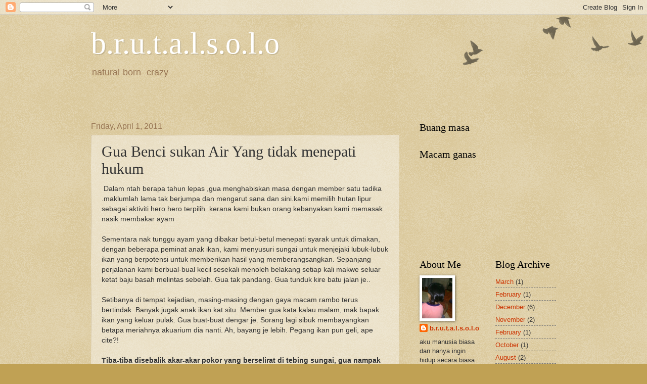

--- FILE ---
content_type: text/html; charset=UTF-8
request_url: https://brutalsolo.blogspot.com/2011/04/gua-benci-sukan-air-yang-ada-unsur.html?showComment=1301621504250
body_size: 23281
content:
<!DOCTYPE html>
<html class='v2' dir='ltr' lang='en'>
<head>
<link href='https://www.blogger.com/static/v1/widgets/335934321-css_bundle_v2.css' rel='stylesheet' type='text/css'/>
<meta content='width=1100' name='viewport'/>
<meta content='text/html; charset=UTF-8' http-equiv='Content-Type'/>
<meta content='blogger' name='generator'/>
<link href='https://brutalsolo.blogspot.com/favicon.ico' rel='icon' type='image/x-icon'/>
<link href='http://brutalsolo.blogspot.com/2011/04/gua-benci-sukan-air-yang-ada-unsur.html' rel='canonical'/>
<link rel="alternate" type="application/atom+xml" title="b.r.u.t.a.l.s.o.l.o - Atom" href="https://brutalsolo.blogspot.com/feeds/posts/default" />
<link rel="alternate" type="application/rss+xml" title="b.r.u.t.a.l.s.o.l.o - RSS" href="https://brutalsolo.blogspot.com/feeds/posts/default?alt=rss" />
<link rel="service.post" type="application/atom+xml" title="b.r.u.t.a.l.s.o.l.o - Atom" href="https://www.blogger.com/feeds/3785330426933354018/posts/default" />

<link rel="alternate" type="application/atom+xml" title="b.r.u.t.a.l.s.o.l.o - Atom" href="https://brutalsolo.blogspot.com/feeds/4345929188370430625/comments/default" />
<!--Can't find substitution for tag [blog.ieCssRetrofitLinks]-->
<meta content='http://brutalsolo.blogspot.com/2011/04/gua-benci-sukan-air-yang-ada-unsur.html' property='og:url'/>
<meta content='Gua Benci sukan Air Yang tidak menepati hukum' property='og:title'/>
<meta content=' Dalam ntah berapa tahun lepas ,gua menghabiskan masa dengan member satu tadika .maklumlah lama tak berjumpa dan mengarut sana dan sini.kami...' property='og:description'/>
<title>b.r.u.t.a.l.s.o.l.o: Gua Benci sukan Air Yang tidak menepati hukum</title>
<style id='page-skin-1' type='text/css'><!--
/*
-----------------------------------------------
Blogger Template Style
Name:     Watermark
Designer: Blogger
URL:      www.blogger.com
----------------------------------------------- */
/* Use this with templates/1ktemplate-*.html */
/* Content
----------------------------------------------- */
body {
font: normal normal 14px Arial, Tahoma, Helvetica, FreeSans, sans-serif;
color: #333333;
background: #c0a154 url(https://resources.blogblog.com/blogblog/data/1kt/watermark/body_background_birds.png) repeat scroll top left;
}
html body .content-outer {
min-width: 0;
max-width: 100%;
width: 100%;
}
.content-outer {
font-size: 92%;
}
a:link {
text-decoration:none;
color: #cc3300;
}
a:visited {
text-decoration:none;
color: #993322;
}
a:hover {
text-decoration:underline;
color: #ff3300;
}
.body-fauxcolumns .cap-top {
margin-top: 30px;
background: transparent url(https://resources.blogblog.com/blogblog/data/1kt/watermark/body_overlay_birds.png) no-repeat scroll top right;
height: 121px;
}
.content-inner {
padding: 0;
}
/* Header
----------------------------------------------- */
.header-inner .Header .titlewrapper,
.header-inner .Header .descriptionwrapper {
padding-left: 20px;
padding-right: 20px;
}
.Header h1 {
font: normal normal 60px Georgia, Utopia, 'Palatino Linotype', Palatino, serif;
color: #ffffff;
text-shadow: 2px 2px rgba(0, 0, 0, .1);
}
.Header h1 a {
color: #ffffff;
}
.Header .description {
font-size: 140%;
color: #997755;
}
/* Tabs
----------------------------------------------- */
.tabs-inner .section {
margin: 0 20px;
}
.tabs-inner .PageList, .tabs-inner .LinkList, .tabs-inner .Labels {
margin-left: -11px;
margin-right: -11px;
background-color: transparent;
border-top: 0 solid #ffffff;
border-bottom: 0 solid #ffffff;
-moz-box-shadow: 0 0 0 rgba(0, 0, 0, .3);
-webkit-box-shadow: 0 0 0 rgba(0, 0, 0, .3);
-goog-ms-box-shadow: 0 0 0 rgba(0, 0, 0, .3);
box-shadow: 0 0 0 rgba(0, 0, 0, .3);
}
.tabs-inner .PageList .widget-content,
.tabs-inner .LinkList .widget-content,
.tabs-inner .Labels .widget-content {
margin: -3px -11px;
background: transparent none  no-repeat scroll right;
}
.tabs-inner .widget ul {
padding: 2px 25px;
max-height: 34px;
background: transparent none no-repeat scroll left;
}
.tabs-inner .widget li {
border: none;
}
.tabs-inner .widget li a {
display: inline-block;
padding: .25em 1em;
font: normal normal 20px Georgia, Utopia, 'Palatino Linotype', Palatino, serif;
color: #cc3300;
border-right: 1px solid #c0a154;
}
.tabs-inner .widget li:first-child a {
border-left: 1px solid #c0a154;
}
.tabs-inner .widget li.selected a, .tabs-inner .widget li a:hover {
color: #000000;
}
/* Headings
----------------------------------------------- */
h2 {
font: normal normal 20px Georgia, Utopia, 'Palatino Linotype', Palatino, serif;
color: #000000;
margin: 0 0 .5em;
}
h2.date-header {
font: normal normal 16px Arial, Tahoma, Helvetica, FreeSans, sans-serif;
color: #997755;
}
/* Main
----------------------------------------------- */
.main-inner .column-center-inner,
.main-inner .column-left-inner,
.main-inner .column-right-inner {
padding: 0 5px;
}
.main-outer {
margin-top: 0;
background: transparent none no-repeat scroll top left;
}
.main-inner {
padding-top: 30px;
}
.main-cap-top {
position: relative;
}
.main-cap-top .cap-right {
position: absolute;
height: 0;
width: 100%;
bottom: 0;
background: transparent none repeat-x scroll bottom center;
}
.main-cap-top .cap-left {
position: absolute;
height: 245px;
width: 280px;
right: 0;
bottom: 0;
background: transparent none no-repeat scroll bottom left;
}
/* Posts
----------------------------------------------- */
.post-outer {
padding: 15px 20px;
margin: 0 0 25px;
background: transparent url(https://resources.blogblog.com/blogblog/data/1kt/watermark/post_background_birds.png) repeat scroll top left;
_background-image: none;
border: dotted 1px #ccbb99;
-moz-box-shadow: 0 0 0 rgba(0, 0, 0, .1);
-webkit-box-shadow: 0 0 0 rgba(0, 0, 0, .1);
-goog-ms-box-shadow: 0 0 0 rgba(0, 0, 0, .1);
box-shadow: 0 0 0 rgba(0, 0, 0, .1);
}
h3.post-title {
font: normal normal 30px Georgia, Utopia, 'Palatino Linotype', Palatino, serif;
margin: 0;
}
.comments h4 {
font: normal normal 30px Georgia, Utopia, 'Palatino Linotype', Palatino, serif;
margin: 1em 0 0;
}
.post-body {
font-size: 105%;
line-height: 1.5;
position: relative;
}
.post-header {
margin: 0 0 1em;
color: #997755;
}
.post-footer {
margin: 10px 0 0;
padding: 10px 0 0;
color: #997755;
border-top: dashed 1px #777777;
}
#blog-pager {
font-size: 140%
}
#comments .comment-author {
padding-top: 1.5em;
border-top: dashed 1px #777777;
background-position: 0 1.5em;
}
#comments .comment-author:first-child {
padding-top: 0;
border-top: none;
}
.avatar-image-container {
margin: .2em 0 0;
}
/* Comments
----------------------------------------------- */
.comments .comments-content .icon.blog-author {
background-repeat: no-repeat;
background-image: url([data-uri]);
}
.comments .comments-content .loadmore a {
border-top: 1px solid #777777;
border-bottom: 1px solid #777777;
}
.comments .continue {
border-top: 2px solid #777777;
}
/* Widgets
----------------------------------------------- */
.widget ul, .widget #ArchiveList ul.flat {
padding: 0;
list-style: none;
}
.widget ul li, .widget #ArchiveList ul.flat li {
padding: .35em 0;
text-indent: 0;
border-top: dashed 1px #777777;
}
.widget ul li:first-child, .widget #ArchiveList ul.flat li:first-child {
border-top: none;
}
.widget .post-body ul {
list-style: disc;
}
.widget .post-body ul li {
border: none;
}
.widget .zippy {
color: #777777;
}
.post-body img, .post-body .tr-caption-container, .Profile img, .Image img,
.BlogList .item-thumbnail img {
padding: 5px;
background: #fff;
-moz-box-shadow: 1px 1px 5px rgba(0, 0, 0, .5);
-webkit-box-shadow: 1px 1px 5px rgba(0, 0, 0, .5);
-goog-ms-box-shadow: 1px 1px 5px rgba(0, 0, 0, .5);
box-shadow: 1px 1px 5px rgba(0, 0, 0, .5);
}
.post-body img, .post-body .tr-caption-container {
padding: 8px;
}
.post-body .tr-caption-container {
color: #333333;
}
.post-body .tr-caption-container img {
padding: 0;
background: transparent;
border: none;
-moz-box-shadow: 0 0 0 rgba(0, 0, 0, .1);
-webkit-box-shadow: 0 0 0 rgba(0, 0, 0, .1);
-goog-ms-box-shadow: 0 0 0 rgba(0, 0, 0, .1);
box-shadow: 0 0 0 rgba(0, 0, 0, .1);
}
/* Footer
----------------------------------------------- */
.footer-outer {
color:#ccbb99;
background: #330000 url(https://resources.blogblog.com/blogblog/data/1kt/watermark/body_background_navigator.png) repeat scroll top left;
}
.footer-outer a {
color: #ff7755;
}
.footer-outer a:visited {
color: #dd5533;
}
.footer-outer a:hover {
color: #ff9977;
}
.footer-outer .widget h2 {
color: #eeddbb;
}
/* Mobile
----------------------------------------------- */
body.mobile  {
background-size: 100% auto;
}
.mobile .body-fauxcolumn-outer {
background: transparent none repeat scroll top left;
}
html .mobile .mobile-date-outer {
border-bottom: none;
background: transparent url(https://resources.blogblog.com/blogblog/data/1kt/watermark/post_background_birds.png) repeat scroll top left;
_background-image: none;
margin-bottom: 10px;
}
.mobile .main-inner .date-outer {
padding: 0;
}
.mobile .main-inner .date-header {
margin: 10px;
}
.mobile .main-cap-top {
z-index: -1;
}
.mobile .content-outer {
font-size: 100%;
}
.mobile .post-outer {
padding: 10px;
}
.mobile .main-cap-top .cap-left {
background: transparent none no-repeat scroll bottom left;
}
.mobile .body-fauxcolumns .cap-top {
margin: 0;
}
.mobile-link-button {
background: transparent url(https://resources.blogblog.com/blogblog/data/1kt/watermark/post_background_birds.png) repeat scroll top left;
}
.mobile-link-button a:link, .mobile-link-button a:visited {
color: #cc3300;
}
.mobile-index-date .date-header {
color: #997755;
}
.mobile-index-contents {
color: #333333;
}
.mobile .tabs-inner .section {
margin: 0;
}
.mobile .tabs-inner .PageList {
margin-left: 0;
margin-right: 0;
}
.mobile .tabs-inner .PageList .widget-content {
margin: 0;
color: #000000;
background: transparent url(https://resources.blogblog.com/blogblog/data/1kt/watermark/post_background_birds.png) repeat scroll top left;
}
.mobile .tabs-inner .PageList .widget-content .pagelist-arrow {
border-left: 1px solid #c0a154;
}

--></style>
<style id='template-skin-1' type='text/css'><!--
body {
min-width: 960px;
}
.content-outer, .content-fauxcolumn-outer, .region-inner {
min-width: 960px;
max-width: 960px;
_width: 960px;
}
.main-inner .columns {
padding-left: 0;
padding-right: 310px;
}
.main-inner .fauxcolumn-center-outer {
left: 0;
right: 310px;
/* IE6 does not respect left and right together */
_width: expression(this.parentNode.offsetWidth -
parseInt("0") -
parseInt("310px") + 'px');
}
.main-inner .fauxcolumn-left-outer {
width: 0;
}
.main-inner .fauxcolumn-right-outer {
width: 310px;
}
.main-inner .column-left-outer {
width: 0;
right: 100%;
margin-left: -0;
}
.main-inner .column-right-outer {
width: 310px;
margin-right: -310px;
}
#layout {
min-width: 0;
}
#layout .content-outer {
min-width: 0;
width: 800px;
}
#layout .region-inner {
min-width: 0;
width: auto;
}
body#layout div.add_widget {
padding: 8px;
}
body#layout div.add_widget a {
margin-left: 32px;
}
--></style>
<link href='https://www.blogger.com/dyn-css/authorization.css?targetBlogID=3785330426933354018&amp;zx=e677629d-438e-4282-9827-0927bef127b6' media='none' onload='if(media!=&#39;all&#39;)media=&#39;all&#39;' rel='stylesheet'/><noscript><link href='https://www.blogger.com/dyn-css/authorization.css?targetBlogID=3785330426933354018&amp;zx=e677629d-438e-4282-9827-0927bef127b6' rel='stylesheet'/></noscript>
<meta name='google-adsense-platform-account' content='ca-host-pub-1556223355139109'/>
<meta name='google-adsense-platform-domain' content='blogspot.com'/>

</head>
<body class='loading variant-birds'>
<div class='navbar section' id='navbar' name='Navbar'><div class='widget Navbar' data-version='1' id='Navbar1'><script type="text/javascript">
    function setAttributeOnload(object, attribute, val) {
      if(window.addEventListener) {
        window.addEventListener('load',
          function(){ object[attribute] = val; }, false);
      } else {
        window.attachEvent('onload', function(){ object[attribute] = val; });
      }
    }
  </script>
<div id="navbar-iframe-container"></div>
<script type="text/javascript" src="https://apis.google.com/js/platform.js"></script>
<script type="text/javascript">
      gapi.load("gapi.iframes:gapi.iframes.style.bubble", function() {
        if (gapi.iframes && gapi.iframes.getContext) {
          gapi.iframes.getContext().openChild({
              url: 'https://www.blogger.com/navbar/3785330426933354018?po\x3d4345929188370430625\x26origin\x3dhttps://brutalsolo.blogspot.com',
              where: document.getElementById("navbar-iframe-container"),
              id: "navbar-iframe"
          });
        }
      });
    </script><script type="text/javascript">
(function() {
var script = document.createElement('script');
script.type = 'text/javascript';
script.src = '//pagead2.googlesyndication.com/pagead/js/google_top_exp.js';
var head = document.getElementsByTagName('head')[0];
if (head) {
head.appendChild(script);
}})();
</script>
</div></div>
<div class='body-fauxcolumns'>
<div class='fauxcolumn-outer body-fauxcolumn-outer'>
<div class='cap-top'>
<div class='cap-left'></div>
<div class='cap-right'></div>
</div>
<div class='fauxborder-left'>
<div class='fauxborder-right'></div>
<div class='fauxcolumn-inner'>
</div>
</div>
<div class='cap-bottom'>
<div class='cap-left'></div>
<div class='cap-right'></div>
</div>
</div>
</div>
<div class='content'>
<div class='content-fauxcolumns'>
<div class='fauxcolumn-outer content-fauxcolumn-outer'>
<div class='cap-top'>
<div class='cap-left'></div>
<div class='cap-right'></div>
</div>
<div class='fauxborder-left'>
<div class='fauxborder-right'></div>
<div class='fauxcolumn-inner'>
</div>
</div>
<div class='cap-bottom'>
<div class='cap-left'></div>
<div class='cap-right'></div>
</div>
</div>
</div>
<div class='content-outer'>
<div class='content-cap-top cap-top'>
<div class='cap-left'></div>
<div class='cap-right'></div>
</div>
<div class='fauxborder-left content-fauxborder-left'>
<div class='fauxborder-right content-fauxborder-right'></div>
<div class='content-inner'>
<header>
<div class='header-outer'>
<div class='header-cap-top cap-top'>
<div class='cap-left'></div>
<div class='cap-right'></div>
</div>
<div class='fauxborder-left header-fauxborder-left'>
<div class='fauxborder-right header-fauxborder-right'></div>
<div class='region-inner header-inner'>
<div class='header section' id='header' name='Header'><div class='widget Header' data-version='1' id='Header1'>
<div id='header-inner'>
<div class='titlewrapper'>
<h1 class='title'>
<a href='https://brutalsolo.blogspot.com/'>
b.r.u.t.a.l.s.o.l.o
</a>
</h1>
</div>
<div class='descriptionwrapper'>
<p class='description'><span>natural-born- crazy</span></p>
</div>
</div>
</div></div>
</div>
</div>
<div class='header-cap-bottom cap-bottom'>
<div class='cap-left'></div>
<div class='cap-right'></div>
</div>
</div>
</header>
<div class='tabs-outer'>
<div class='tabs-cap-top cap-top'>
<div class='cap-left'></div>
<div class='cap-right'></div>
</div>
<div class='fauxborder-left tabs-fauxborder-left'>
<div class='fauxborder-right tabs-fauxborder-right'></div>
<div class='region-inner tabs-inner'>
<div class='tabs section' id='crosscol' name='Cross-Column'><div class='widget HTML' data-version='1' id='HTML2'>
<h2 class='title'>apa barang</h2>
<div class='widget-content'>
<!-- nuffnang -->
<script type="text/javascript">
nuffnang_bid = "33d87ebec3aefa1d4c1ebc2606fb698e";
</script>
<script type="text/javascript" src="//synad2.nuffnang.com.my/k.js"></script>
<!-- nuffnang-->
</div>
<div class='clear'></div>
</div><div class='widget HTML' data-version='1' id='HTML1'>
<h2 class='title'>Apa barang</h2>
<div class='widget-content'>
<!-- nuffnang -->
<script type="text/javascript">
nuffnang_bid = "33d87ebec3aefa1d4c1ebc2606fb698e";
</script>
<script type="text/javascript" src="//synad2.nuffnang.com.my/k.js"></script>
<!-- nuffnang-->
</div>
<div class='clear'></div>
</div></div>
<div class='tabs section' id='crosscol-overflow' name='Cross-Column 2'><div class='widget HTML' data-version='1' id='HTML4'>
<div class='widget-content'>
<script src="//h2.flashvortex.com/display.php?id=2_1306477569_12148_364_0_630_120_9_2_99" type="text/javascript"></script>
</div>
<div class='clear'></div>
</div></div>
</div>
</div>
<div class='tabs-cap-bottom cap-bottom'>
<div class='cap-left'></div>
<div class='cap-right'></div>
</div>
</div>
<div class='main-outer'>
<div class='main-cap-top cap-top'>
<div class='cap-left'></div>
<div class='cap-right'></div>
</div>
<div class='fauxborder-left main-fauxborder-left'>
<div class='fauxborder-right main-fauxborder-right'></div>
<div class='region-inner main-inner'>
<div class='columns fauxcolumns'>
<div class='fauxcolumn-outer fauxcolumn-center-outer'>
<div class='cap-top'>
<div class='cap-left'></div>
<div class='cap-right'></div>
</div>
<div class='fauxborder-left'>
<div class='fauxborder-right'></div>
<div class='fauxcolumn-inner'>
</div>
</div>
<div class='cap-bottom'>
<div class='cap-left'></div>
<div class='cap-right'></div>
</div>
</div>
<div class='fauxcolumn-outer fauxcolumn-left-outer'>
<div class='cap-top'>
<div class='cap-left'></div>
<div class='cap-right'></div>
</div>
<div class='fauxborder-left'>
<div class='fauxborder-right'></div>
<div class='fauxcolumn-inner'>
</div>
</div>
<div class='cap-bottom'>
<div class='cap-left'></div>
<div class='cap-right'></div>
</div>
</div>
<div class='fauxcolumn-outer fauxcolumn-right-outer'>
<div class='cap-top'>
<div class='cap-left'></div>
<div class='cap-right'></div>
</div>
<div class='fauxborder-left'>
<div class='fauxborder-right'></div>
<div class='fauxcolumn-inner'>
</div>
</div>
<div class='cap-bottom'>
<div class='cap-left'></div>
<div class='cap-right'></div>
</div>
</div>
<!-- corrects IE6 width calculation -->
<div class='columns-inner'>
<div class='column-center-outer'>
<div class='column-center-inner'>
<div class='main section' id='main' name='Main'><div class='widget Blog' data-version='1' id='Blog1'>
<div class='blog-posts hfeed'>

          <div class="date-outer">
        
<h2 class='date-header'><span>Friday, April 1, 2011</span></h2>

          <div class="date-posts">
        
<div class='post-outer'>
<div class='post hentry'>
<a name='4345929188370430625'></a>
<h3 class='post-title entry-title'>
Gua Benci sukan Air Yang tidak menepati hukum
</h3>
<div class='post-header'>
<div class='post-header-line-1'></div>
</div>
<div class='post-body entry-content'>
&nbsp;Dalam ntah berapa tahun lepas ,gua menghabiskan masa dengan member satu tadika .maklumlah lama tak berjumpa dan mengarut sana dan sini.kami memilih hutan lipur sebagai aktiviti hero hero terpilih .kerana kami bukan orang kebanyakan.kami memasak nasik membakar ayam<br />
<br />
Sementara nak tunggu ayam yang dibakar betul-betul menepati syarak untuk  dimakan, dengan beberapa peminat anak ikan, kami menyusuri sungai untuk  menjejaki lubuk-lubuk ikan yang berpotensi untuk memberikan hasil yang  memberangsangkan. Sepanjang perjalanan kami berbual-bual kecil sesekali  menoleh belakang setiap kali makwe seluar ketat baju basah melintas  sebelah. Gua tak pandang. Gua tunduk kire batu jalan je..<br />
<br />
Setibanya  di tempat kejadian, masing-masing dengan gaya macam rambo terus  bertindak. Banyak jugak anak ikan kat situ. Member gua kata kalau malam,  mak bapak ikan yang keluar pulak. Gua buat-buat dengar je. Sorang lagi  sibuk membayangkan betapa meriahnya akuarium dia nanti. Ah, bayang je  lebih. Pegang ikan pun geli, ape cite?!<br />
<br />
<b>Tiba-tiba disebalik  akar-akar pokor yang berselirat di tebing sungai, gua nampak kelibat dua  manusia tengah duduk berdepan. Gua dah mula syak ni mesti ade aktivi  sukan air ni. Gua buat isyarat mulut untuk buat tinjauan. Dengan gerak  langkah komando kami menghampiri tempat kejadian.</b><br />
<br />
Sah! Memang  'sukan air'. Kalau masuk olimpik gua yakin Malaysia boleh dapat pingat  emas. Lagipun kan banyak produk-produk tongkat ali, kacip fatimah,  makjun-makjun kuat, pemanjangan yang macam gampang kat pasaran. Takde  hal!<br />
<br />
Itu jam badan mula menggeletar. Urat tengkuk pun dah  kelihatan. Member gua lagi pulak. Bulu tangan dia dah start tegak-tegak.  Gua terus bagi isyarat untuk serang.<br />
<br />
"<i>Woi, celaka gampang! Kepala bapak kau nak buat maksiat kat sini. Bodoh! Hormat la sikit. Bodoh baghal! Anak haram!</i>" laju je mulut gua memaki kat situ.<br />
<br />
Dua  keparat tu dah mula pucat. Yang perempuan terus cover pakai towel. Yang  lelaki terus benam badan dalam air. Tanpa tunggu lama member gua terus  sentap yang lelaki naik atas. Tumbuk 2-3 das gilir-gilir. Yang perempuan  gua kasi lempang kiri kanan pipi tiga kali. Meleleh air mata. Apa gua  peduli! Hilang dara tak menangis pulak!<br />
<br />
"<i>Hello, JAIS!</i>"<br />
<br />
nota:<br />
<div align="center">****</div><div align="left"><i><span style="font-size: 85%;"><b>I</b><b>kut  cerita sebenar, lepas nampak je, gua undur belakang slow-slow. Terus  pergi cuci muka. Sambil-sambil tu gua beristighfar. Celaka. Sampai ke  malam la tak boleh nak lupa.... Member-member yang lain gua kurang  pasti. Ade sorang tu bawak henpon ade kamera. Wallahu'alam...</b></span></i></div>
<div style='clear: both;'></div>
</div>
<div class='post-footer'>
<div class='post-footer-line post-footer-line-1'><span class='post-author vcard'>
yang tulis
<span class='fn'>b.r.u.t.a.l.s.o.l.o</span>
</span>
<span class='post-timestamp'>
at
<a class='timestamp-link' href='https://brutalsolo.blogspot.com/2011/04/gua-benci-sukan-air-yang-ada-unsur.html' rel='bookmark' title='permanent link'><abbr class='published' title='2011-04-01T15:40:00+08:00'>3:40&#8239;PM</abbr></a>
</span>
<span class='post-comment-link'>
</span>
<span class='post-icons'>
<span class='item-control blog-admin pid-836524360'>
<a href='https://www.blogger.com/post-edit.g?blogID=3785330426933354018&postID=4345929188370430625&from=pencil' title='Edit Post'>
<img alt='' class='icon-action' height='18' src='https://resources.blogblog.com/img/icon18_edit_allbkg.gif' width='18'/>
</a>
</span>
</span>
</div>
<div class='post-footer-line post-footer-line-2'><span class='post-labels'>
Labels:
<a href='https://brutalsolo.blogspot.com/search/label/baik%20punya%20cilok%20%28bobo%29' rel='tag'>baik punya cilok (bobo)</a>
</span>
</div>
<div class='post-footer-line post-footer-line-3'></div>
</div>
</div>
<div class='comments' id='comments'>
<a name='comments'></a>
<h4>49 comments:</h4>
<div id='Blog1_comments-block-wrapper'>
<dl class='avatar-comment-indent' id='comments-block'>
<dt class='comment-author ' id='c1423642709147677324'>
<a name='c1423642709147677324'></a>
<div class="avatar-image-container vcard"><span dir="ltr"><a href="https://www.blogger.com/profile/18130796835763311075" target="" rel="nofollow" onclick="" class="avatar-hovercard" id="av-1423642709147677324-18130796835763311075"><img src="https://resources.blogblog.com/img/blank.gif" width="35" height="35" class="delayLoad" style="display: none;" longdesc="//blogger.googleusercontent.com/img/b/R29vZ2xl/AVvXsEgxDATxiiLW4c_obMj_yOdmQY-DkBvcE-FKrL2xwmvdkWl-s_0vFqk8TBXGAA0xBNHjLyvGHu7fwH2jVob-HuLWRtYZh7_vOWvUm2xwo91NFa2an3QcrL0XQe6Qf4IHZZ8/s45-c/cikli.jpg" alt="" title="Cikli">

<noscript><img src="//blogger.googleusercontent.com/img/b/R29vZ2xl/AVvXsEgxDATxiiLW4c_obMj_yOdmQY-DkBvcE-FKrL2xwmvdkWl-s_0vFqk8TBXGAA0xBNHjLyvGHu7fwH2jVob-HuLWRtYZh7_vOWvUm2xwo91NFa2an3QcrL0XQe6Qf4IHZZ8/s45-c/cikli.jpg" width="35" height="35" class="photo" alt=""></noscript></a></span></div>
<a href='https://www.blogger.com/profile/18130796835763311075' rel='nofollow'>Cikli</a>
said...
</dt>
<dd class='comment-body' id='Blog1_cmt-1423642709147677324'>
<p>
lu call Jais buat apa!<br />Call la sprm.... pukul 1 pagi pon depa layan...
</p>
</dd>
<dd class='comment-footer'>
<span class='comment-timestamp'>
<a href='https://brutalsolo.blogspot.com/2011/04/gua-benci-sukan-air-yang-ada-unsur.html?showComment=1301620432384#c1423642709147677324' title='comment permalink'>
1.4.11
</a>
<span class='item-control blog-admin pid-1730443501'>
<a class='comment-delete' href='https://www.blogger.com/comment/delete/3785330426933354018/1423642709147677324' title='Delete Comment'>
<img src='https://resources.blogblog.com/img/icon_delete13.gif'/>
</a>
</span>
</span>
</dd>
<dt class='comment-author ' id='c8400293742335596679'>
<a name='c8400293742335596679'></a>
<div class="avatar-image-container vcard"><span dir="ltr"><a href="https://www.blogger.com/profile/17106330184852742827" target="" rel="nofollow" onclick="" class="avatar-hovercard" id="av-8400293742335596679-17106330184852742827"><img src="https://resources.blogblog.com/img/blank.gif" width="35" height="35" class="delayLoad" style="display: none;" longdesc="//blogger.googleusercontent.com/img/b/R29vZ2xl/AVvXsEgVs93c0UrWgxENNIHVF7uAZ-OhnFTs83lfkCXvNPmq2ZkGbtsPh8kb3Q_cIBM7D9cD2_I2kY0D97FUAuAUxWdKQj4uhTrcKrsSn47aw-LiH0uN-A8Bf-ggwJvqNf88tPE/s45-c/20914170_10213964012600196_1492435774404294965_n.jpg" alt="" title="mr.syazwan">

<noscript><img src="//blogger.googleusercontent.com/img/b/R29vZ2xl/AVvXsEgVs93c0UrWgxENNIHVF7uAZ-OhnFTs83lfkCXvNPmq2ZkGbtsPh8kb3Q_cIBM7D9cD2_I2kY0D97FUAuAUxWdKQj4uhTrcKrsSn47aw-LiH0uN-A8Bf-ggwJvqNf88tPE/s45-c/20914170_10213964012600196_1492435774404294965_n.jpg" width="35" height="35" class="photo" alt=""></noscript></a></span></div>
<a href='https://www.blogger.com/profile/17106330184852742827' rel='nofollow'>mr.syazwan</a>
said...
</dt>
<dd class='comment-body' id='Blog1_cmt-8400293742335596679'>
<p>
kalau gua kat situ<br /><br />konpem tak terkawal da...<br /><br />^_^
</p>
</dd>
<dd class='comment-footer'>
<span class='comment-timestamp'>
<a href='https://brutalsolo.blogspot.com/2011/04/gua-benci-sukan-air-yang-ada-unsur.html?showComment=1301620436516#c8400293742335596679' title='comment permalink'>
1.4.11
</a>
<span class='item-control blog-admin pid-1388861911'>
<a class='comment-delete' href='https://www.blogger.com/comment/delete/3785330426933354018/8400293742335596679' title='Delete Comment'>
<img src='https://resources.blogblog.com/img/icon_delete13.gif'/>
</a>
</span>
</span>
</dd>
<dt class='comment-author ' id='c5257953257615732920'>
<a name='c5257953257615732920'></a>
<div class="avatar-image-container vcard"><span dir="ltr"><a href="https://www.blogger.com/profile/14975141056655582814" target="" rel="nofollow" onclick="" class="avatar-hovercard" id="av-5257953257615732920-14975141056655582814"><img src="https://resources.blogblog.com/img/blank.gif" width="35" height="35" class="delayLoad" style="display: none;" longdesc="//blogger.googleusercontent.com/img/b/R29vZ2xl/AVvXsEjpD1ofgXhxmjgm_6113hqzxdntdOVrEudyjyjjGisYHYXCMFHyqateEzz6pHIWiWCiDrEE_4RT-zZiR566aVW3isaLW1Uvy72s8BBWnX9lppRVkg2zImwFlFHxl4jL1Q/s45-c/gedek+for+profile+2022+copy.jpg" alt="" title="uncle gedek">

<noscript><img src="//blogger.googleusercontent.com/img/b/R29vZ2xl/AVvXsEjpD1ofgXhxmjgm_6113hqzxdntdOVrEudyjyjjGisYHYXCMFHyqateEzz6pHIWiWCiDrEE_4RT-zZiR566aVW3isaLW1Uvy72s8BBWnX9lppRVkg2zImwFlFHxl4jL1Q/s45-c/gedek+for+profile+2022+copy.jpg" width="35" height="35" class="photo" alt=""></noscript></a></span></div>
<a href='https://www.blogger.com/profile/14975141056655582814' rel='nofollow'>uncle gedek</a>
said...
</dt>
<dd class='comment-body' id='Blog1_cmt-5257953257615732920'>
<p>
Apasal call JAIS?<br /><br />Call gua... Gua datang bawak kamera!
</p>
</dd>
<dd class='comment-footer'>
<span class='comment-timestamp'>
<a href='https://brutalsolo.blogspot.com/2011/04/gua-benci-sukan-air-yang-ada-unsur.html?showComment=1301620924547#c5257953257615732920' title='comment permalink'>
1.4.11
</a>
<span class='item-control blog-admin pid-434552694'>
<a class='comment-delete' href='https://www.blogger.com/comment/delete/3785330426933354018/5257953257615732920' title='Delete Comment'>
<img src='https://resources.blogblog.com/img/icon_delete13.gif'/>
</a>
</span>
</span>
</dd>
<dt class='comment-author ' id='c1188820215762354245'>
<a name='c1188820215762354245'></a>
<div class="avatar-image-container vcard"><span dir="ltr"><a href="https://www.blogger.com/profile/16426464536533685046" target="" rel="nofollow" onclick="" class="avatar-hovercard" id="av-1188820215762354245-16426464536533685046"><img src="https://resources.blogblog.com/img/blank.gif" width="35" height="35" class="delayLoad" style="display: none;" longdesc="//blogger.googleusercontent.com/img/b/R29vZ2xl/AVvXsEhifQMPaH91EQOmlwRcWRBiSbDv1UdkuH-huS1alkVTznX9ofF3GwHbqK1NCze7Ugsrs2Wjz_G_R_6oOhuJP7z0LlzJcwci_M4PLql1lGKZHX9mR4We6P5QoE4N4JSspg/s45-c/C360_2013-09-27-16-41-30-009.jpg" alt="" title="Biela Sapine">

<noscript><img src="//blogger.googleusercontent.com/img/b/R29vZ2xl/AVvXsEhifQMPaH91EQOmlwRcWRBiSbDv1UdkuH-huS1alkVTznX9ofF3GwHbqK1NCze7Ugsrs2Wjz_G_R_6oOhuJP7z0LlzJcwci_M4PLql1lGKZHX9mR4We6P5QoE4N4JSspg/s45-c/C360_2013-09-27-16-41-30-009.jpg" width="35" height="35" class="photo" alt=""></noscript></a></span></div>
<a href='https://www.blogger.com/profile/16426464536533685046' rel='nofollow'>Biela Sapine</a>
said...
</dt>
<dd class='comment-body' id='Blog1_cmt-1188820215762354245'>
<p>
Haha. Gila dasat situasi tu
</p>
</dd>
<dd class='comment-footer'>
<span class='comment-timestamp'>
<a href='https://brutalsolo.blogspot.com/2011/04/gua-benci-sukan-air-yang-ada-unsur.html?showComment=1301620945789#c1188820215762354245' title='comment permalink'>
1.4.11
</a>
<span class='item-control blog-admin pid-579404823'>
<a class='comment-delete' href='https://www.blogger.com/comment/delete/3785330426933354018/1188820215762354245' title='Delete Comment'>
<img src='https://resources.blogblog.com/img/icon_delete13.gif'/>
</a>
</span>
</span>
</dd>
<dt class='comment-author ' id='c8071830452155049730'>
<a name='c8071830452155049730'></a>
<div class="avatar-image-container vcard"><span dir="ltr"><a href="https://www.blogger.com/profile/18139730779497547698" target="" rel="nofollow" onclick="" class="avatar-hovercard" id="av-8071830452155049730-18139730779497547698"><img src="https://resources.blogblog.com/img/blank.gif" width="35" height="35" class="delayLoad" style="display: none;" longdesc="//blogger.googleusercontent.com/img/b/R29vZ2xl/AVvXsEjg6sMmEy1sqeQhd4gzadCJnwseF-8Wxt0ZH3qj1Je5fadZiP5hui-yxYs0y6OwzzDwsRdkczxp-2U88CT7r90BHJqiqQQ26AkgLsGr6rBsIz_8oWjk3NxJNxX_iJDVIO0/s45-c/IMG_2326_20130531edited.JPG" alt="" title="ZR">

<noscript><img src="//blogger.googleusercontent.com/img/b/R29vZ2xl/AVvXsEjg6sMmEy1sqeQhd4gzadCJnwseF-8Wxt0ZH3qj1Je5fadZiP5hui-yxYs0y6OwzzDwsRdkczxp-2U88CT7r90BHJqiqQQ26AkgLsGr6rBsIz_8oWjk3NxJNxX_iJDVIO0/s45-c/IMG_2326_20130531edited.JPG" width="35" height="35" class="photo" alt=""></noscript></a></span></div>
<a href='https://www.blogger.com/profile/18139730779497547698' rel='nofollow'>ZR</a>
said...
</dt>
<dd class='comment-body' id='Blog1_cmt-8071830452155049730'>
<p>
kalu lu lempang gua tabik...
</p>
</dd>
<dd class='comment-footer'>
<span class='comment-timestamp'>
<a href='https://brutalsolo.blogspot.com/2011/04/gua-benci-sukan-air-yang-ada-unsur.html?showComment=1301621504250#c8071830452155049730' title='comment permalink'>
1.4.11
</a>
<span class='item-control blog-admin pid-635123508'>
<a class='comment-delete' href='https://www.blogger.com/comment/delete/3785330426933354018/8071830452155049730' title='Delete Comment'>
<img src='https://resources.blogblog.com/img/icon_delete13.gif'/>
</a>
</span>
</span>
</dd>
<dt class='comment-author ' id='c2503275810685462692'>
<a name='c2503275810685462692'></a>
<div class="avatar-image-container vcard"><span dir="ltr"><a href="https://www.blogger.com/profile/02636723675101899660" target="" rel="nofollow" onclick="" class="avatar-hovercard" id="av-2503275810685462692-02636723675101899660"><img src="https://resources.blogblog.com/img/blank.gif" width="35" height="35" class="delayLoad" style="display: none;" longdesc="//4.bp.blogspot.com/-IqXKMqnifDw/XO3XP0d5SZI/AAAAAAAAJOc/yVCAcVDqDYMzbP0rSQXADYZoq0rxXcs9QCK4BGAYYCw/s35/P1221748.JPG" alt="" title="nurkaloi">

<noscript><img src="//4.bp.blogspot.com/-IqXKMqnifDw/XO3XP0d5SZI/AAAAAAAAJOc/yVCAcVDqDYMzbP0rSQXADYZoq0rxXcs9QCK4BGAYYCw/s35/P1221748.JPG" width="35" height="35" class="photo" alt=""></noscript></a></span></div>
<a href='https://www.blogger.com/profile/02636723675101899660' rel='nofollow'>nurkaloi</a>
said...
</dt>
<dd class='comment-body' id='Blog1_cmt-2503275810685462692'>
<p>
hahahahahahahahaha<br /><br />kire batu katenyer<br />len kali kasi kejutan terus jer laa<br />biau skit jantung terus <br /><br />majulah sukan utk negara<br />yeay !!!<br /><br />adess T__T
</p>
</dd>
<dd class='comment-footer'>
<span class='comment-timestamp'>
<a href='https://brutalsolo.blogspot.com/2011/04/gua-benci-sukan-air-yang-ada-unsur.html?showComment=1301621528107#c2503275810685462692' title='comment permalink'>
1.4.11
</a>
<span class='item-control blog-admin pid-718267029'>
<a class='comment-delete' href='https://www.blogger.com/comment/delete/3785330426933354018/2503275810685462692' title='Delete Comment'>
<img src='https://resources.blogblog.com/img/icon_delete13.gif'/>
</a>
</span>
</span>
</dd>
<dt class='comment-author ' id='c6522089955231697723'>
<a name='c6522089955231697723'></a>
<div class="avatar-image-container vcard"><span dir="ltr"><a href="https://www.blogger.com/profile/06529635911376964718" target="" rel="nofollow" onclick="" class="avatar-hovercard" id="av-6522089955231697723-06529635911376964718"><img src="https://resources.blogblog.com/img/blank.gif" width="35" height="35" class="delayLoad" style="display: none;" longdesc="//blogger.googleusercontent.com/img/b/R29vZ2xl/AVvXsEj-8tlsIwd55HQmsJlAwMqcr2AnZlE74HiITGoiFjjNfigkavDxvinKl3PvMpeOkhQ-hdcbDZL9RJVXVWhO3jiQzY9IFaoGyqsXdS5DpTLs_98_fYeUWayYj5Mo2q6aEs8/s45-c/profile+pic.jpg" alt="" title="mae">

<noscript><img src="//blogger.googleusercontent.com/img/b/R29vZ2xl/AVvXsEj-8tlsIwd55HQmsJlAwMqcr2AnZlE74HiITGoiFjjNfigkavDxvinKl3PvMpeOkhQ-hdcbDZL9RJVXVWhO3jiQzY9IFaoGyqsXdS5DpTLs_98_fYeUWayYj5Mo2q6aEs8/s45-c/profile+pic.jpg" width="35" height="35" class="photo" alt=""></noscript></a></span></div>
<a href='https://www.blogger.com/profile/06529635911376964718' rel='nofollow'>mae</a>
said...
</dt>
<dd class='comment-body' id='Blog1_cmt-6522089955231697723'>
<p>
peringkat saringan ke dah masuk final
</p>
</dd>
<dd class='comment-footer'>
<span class='comment-timestamp'>
<a href='https://brutalsolo.blogspot.com/2011/04/gua-benci-sukan-air-yang-ada-unsur.html?showComment=1301621828441#c6522089955231697723' title='comment permalink'>
1.4.11
</a>
<span class='item-control blog-admin pid-1948103460'>
<a class='comment-delete' href='https://www.blogger.com/comment/delete/3785330426933354018/6522089955231697723' title='Delete Comment'>
<img src='https://resources.blogblog.com/img/icon_delete13.gif'/>
</a>
</span>
</span>
</dd>
<dt class='comment-author ' id='c3834578120817727240'>
<a name='c3834578120817727240'></a>
<div class="avatar-image-container avatar-stock"><span dir="ltr"><a href="https://www.blogger.com/profile/12304058875420153285" target="" rel="nofollow" onclick="" class="avatar-hovercard" id="av-3834578120817727240-12304058875420153285"><img src="//www.blogger.com/img/blogger_logo_round_35.png" width="35" height="35" alt="" title="nurmisnan">

</a></span></div>
<a href='https://www.blogger.com/profile/12304058875420153285' rel='nofollow'>nurmisnan</a>
said...
</dt>
<dd class='comment-body' id='Blog1_cmt-3834578120817727240'>
<p>
dusshhhh... memang terbaek penumbuk tuh<br />kasi ajar sikit itu mamat<br /><br />pompuan tuh sure punya <br />balik umah tgk pipi <br />lu dah kiss dia bro..<br />sure dia tak tdo malam pk pasal lu. hu3
</p>
</dd>
<dd class='comment-footer'>
<span class='comment-timestamp'>
<a href='https://brutalsolo.blogspot.com/2011/04/gua-benci-sukan-air-yang-ada-unsur.html?showComment=1301622000967#c3834578120817727240' title='comment permalink'>
1.4.11
</a>
<span class='item-control blog-admin pid-1891616736'>
<a class='comment-delete' href='https://www.blogger.com/comment/delete/3785330426933354018/3834578120817727240' title='Delete Comment'>
<img src='https://resources.blogblog.com/img/icon_delete13.gif'/>
</a>
</span>
</span>
</dd>
<dt class='comment-author ' id='c8983815097927933022'>
<a name='c8983815097927933022'></a>
<div class="avatar-image-container vcard"><span dir="ltr"><a href="https://www.blogger.com/profile/07704215919316841336" target="" rel="nofollow" onclick="" class="avatar-hovercard" id="av-8983815097927933022-07704215919316841336"><img src="https://resources.blogblog.com/img/blank.gif" width="35" height="35" class="delayLoad" style="display: none;" longdesc="//blogger.googleusercontent.com/img/b/R29vZ2xl/AVvXsEio8GXpMm5latgNm89ZsDNH_zJHCjhKlSiM27N292HyIf5RGtzpx1Xj7dh2KISYYkfg0xbW8K1_vFB7kvx_V39q47wBEYjAxGoPjdOZB3hEsULioCAjYgoHhRYaRx8UlHQ/s45-c/IMG_20191030_143525.jpg" alt="" title="alien">

<noscript><img src="//blogger.googleusercontent.com/img/b/R29vZ2xl/AVvXsEio8GXpMm5latgNm89ZsDNH_zJHCjhKlSiM27N292HyIf5RGtzpx1Xj7dh2KISYYkfg0xbW8K1_vFB7kvx_V39q47wBEYjAxGoPjdOZB3hEsULioCAjYgoHhRYaRx8UlHQ/s45-c/IMG_20191030_143525.jpg" width="35" height="35" class="photo" alt=""></noscript></a></span></div>
<a href='https://www.blogger.com/profile/07704215919316841336' rel='nofollow'>alien</a>
said...
</dt>
<dd class='comment-body' id='Blog1_cmt-8983815097927933022'>
<p>
patut lu nyorok<br />pastu balik batu ke hape<br />pastu bace dialog ni ngn suara garau<br />&quot;wahai manusia~!! aku anak Jins Shamsudin.. aku nak amik korang berlakon !!&quot;<br />hehehehe
</p>
</dd>
<dd class='comment-footer'>
<span class='comment-timestamp'>
<a href='https://brutalsolo.blogspot.com/2011/04/gua-benci-sukan-air-yang-ada-unsur.html?showComment=1301622399050#c8983815097927933022' title='comment permalink'>
1.4.11
</a>
<span class='item-control blog-admin pid-1970142244'>
<a class='comment-delete' href='https://www.blogger.com/comment/delete/3785330426933354018/8983815097927933022' title='Delete Comment'>
<img src='https://resources.blogblog.com/img/icon_delete13.gif'/>
</a>
</span>
</span>
</dd>
<dt class='comment-author ' id='c2702560380265449223'>
<a name='c2702560380265449223'></a>
<div class="avatar-image-container avatar-stock"><span dir="ltr"><a href="https://www.blogger.com/profile/09791808074683166335" target="" rel="nofollow" onclick="" class="avatar-hovercard" id="av-2702560380265449223-09791808074683166335"><img src="//www.blogger.com/img/blogger_logo_round_35.png" width="35" height="35" alt="" title="Unknown">

</a></span></div>
<a href='https://www.blogger.com/profile/09791808074683166335' rel='nofollow'>Unknown</a>
said...
</dt>
<dd class='comment-body' id='Blog1_cmt-2702560380265449223'>
<p>
gua dah join dah geng penagkap basah..
</p>
</dd>
<dd class='comment-footer'>
<span class='comment-timestamp'>
<a href='https://brutalsolo.blogspot.com/2011/04/gua-benci-sukan-air-yang-ada-unsur.html?showComment=1301624923433#c2702560380265449223' title='comment permalink'>
1.4.11
</a>
<span class='item-control blog-admin pid-338888720'>
<a class='comment-delete' href='https://www.blogger.com/comment/delete/3785330426933354018/2702560380265449223' title='Delete Comment'>
<img src='https://resources.blogblog.com/img/icon_delete13.gif'/>
</a>
</span>
</span>
</dd>
<dt class='comment-author ' id='c411207408384709461'>
<a name='c411207408384709461'></a>
<div class="avatar-image-container vcard"><span dir="ltr"><a href="https://www.blogger.com/profile/12529858559692385524" target="" rel="nofollow" onclick="" class="avatar-hovercard" id="av-411207408384709461-12529858559692385524"><img src="https://resources.blogblog.com/img/blank.gif" width="35" height="35" class="delayLoad" style="display: none;" longdesc="//1.bp.blogspot.com/-Fi01yOmSB7o/UvrjEkPyzLI/AAAAAAAAGCY/BfTpBjlVoUY/s35/*" alt="" title="Emira Darmia">

<noscript><img src="//1.bp.blogspot.com/-Fi01yOmSB7o/UvrjEkPyzLI/AAAAAAAAGCY/BfTpBjlVoUY/s35/*" width="35" height="35" class="photo" alt=""></noscript></a></span></div>
<a href='https://www.blogger.com/profile/12529858559692385524' rel='nofollow'>Emira Darmia</a>
said...
</dt>
<dd class='comment-body' id='Blog1_cmt-411207408384709461'>
<p>
giler..tempat mcm tu pown ley maen sukan air...x jijik ke?? buatnye binatang masuk rongga&#178; yg terbuka mcm mana?? bodoh&#178; haih
</p>
</dd>
<dd class='comment-footer'>
<span class='comment-timestamp'>
<a href='https://brutalsolo.blogspot.com/2011/04/gua-benci-sukan-air-yang-ada-unsur.html?showComment=1301626285475#c411207408384709461' title='comment permalink'>
1.4.11
</a>
<span class='item-control blog-admin pid-1280778227'>
<a class='comment-delete' href='https://www.blogger.com/comment/delete/3785330426933354018/411207408384709461' title='Delete Comment'>
<img src='https://resources.blogblog.com/img/icon_delete13.gif'/>
</a>
</span>
</span>
</dd>
<dt class='comment-author ' id='c2802004998462734224'>
<a name='c2802004998462734224'></a>
<div class="avatar-image-container vcard"><span dir="ltr"><a href="https://www.blogger.com/profile/02867083093219197221" target="" rel="nofollow" onclick="" class="avatar-hovercard" id="av-2802004998462734224-02867083093219197221"><img src="https://resources.blogblog.com/img/blank.gif" width="35" height="35" class="delayLoad" style="display: none;" longdesc="//blogger.googleusercontent.com/img/b/R29vZ2xl/AVvXsEhSsIg9MsFtrEsWNBixHPL8oIF2symX7b3Zds-FwRe4VDCoDjfjoA5Ctd5Kfx2ZqUMRfPpHwjnM-hGwf4bsKfRdemPU3dwI10UJC61nHoTLx7_xZ4IHN0O2swmEORgjruQ/s45-c/2014-02-24-19-37-14_deco.jpg" alt="" title="Wahida Nasution Thakhrim">

<noscript><img src="//blogger.googleusercontent.com/img/b/R29vZ2xl/AVvXsEhSsIg9MsFtrEsWNBixHPL8oIF2symX7b3Zds-FwRe4VDCoDjfjoA5Ctd5Kfx2ZqUMRfPpHwjnM-hGwf4bsKfRdemPU3dwI10UJC61nHoTLx7_xZ4IHN0O2swmEORgjruQ/s45-c/2014-02-24-19-37-14_deco.jpg" width="35" height="35" class="photo" alt=""></noscript></a></span></div>
<a href='https://www.blogger.com/profile/02867083093219197221' rel='nofollow'>Wahida Nasution Thakhrim</a>
said...
</dt>
<dd class='comment-body' id='Blog1_cmt-2802004998462734224'>
<p>
baling aje biawak.. biar diorang lari lintang pukang..
</p>
</dd>
<dd class='comment-footer'>
<span class='comment-timestamp'>
<a href='https://brutalsolo.blogspot.com/2011/04/gua-benci-sukan-air-yang-ada-unsur.html?showComment=1301626435933#c2802004998462734224' title='comment permalink'>
1.4.11
</a>
<span class='item-control blog-admin pid-1811833767'>
<a class='comment-delete' href='https://www.blogger.com/comment/delete/3785330426933354018/2802004998462734224' title='Delete Comment'>
<img src='https://resources.blogblog.com/img/icon_delete13.gif'/>
</a>
</span>
</span>
</dd>
<dt class='comment-author ' id='c7574779705648052383'>
<a name='c7574779705648052383'></a>
<div class="avatar-image-container vcard"><span dir="ltr"><a href="https://www.blogger.com/profile/06113181186462160487" target="" rel="nofollow" onclick="" class="avatar-hovercard" id="av-7574779705648052383-06113181186462160487"><img src="https://resources.blogblog.com/img/blank.gif" width="35" height="35" class="delayLoad" style="display: none;" longdesc="//blogger.googleusercontent.com/img/b/R29vZ2xl/AVvXsEgGcKUXNNDCf7s6CRxmRtek7AUs6x1cMBg45PtGS2FoOEiZqN-pLwNoTpypRWDWIFm2GsUPRdAO9fAjvwC9xJeSXLXB0Wp-xQwTnsajtUeAOFk4ZULvOrSMGU0Qz0hxwA/s45-c/2012-10-28+09.20.00.jpg" alt="" title="imah">

<noscript><img src="//blogger.googleusercontent.com/img/b/R29vZ2xl/AVvXsEgGcKUXNNDCf7s6CRxmRtek7AUs6x1cMBg45PtGS2FoOEiZqN-pLwNoTpypRWDWIFm2GsUPRdAO9fAjvwC9xJeSXLXB0Wp-xQwTnsajtUeAOFk4ZULvOrSMGU0Qz0hxwA/s45-c/2012-10-28+09.20.00.jpg" width="35" height="35" class="photo" alt=""></noscript></a></span></div>
<a href='https://www.blogger.com/profile/06113181186462160487' rel='nofollow'>imah</a>
said...
</dt>
<dd class='comment-body' id='Blog1_cmt-7574779705648052383'>
<p>
bagus la kau lempang pompuan tu.. *clap clap clap
</p>
</dd>
<dd class='comment-footer'>
<span class='comment-timestamp'>
<a href='https://brutalsolo.blogspot.com/2011/04/gua-benci-sukan-air-yang-ada-unsur.html?showComment=1301626492062#c7574779705648052383' title='comment permalink'>
1.4.11
</a>
<span class='item-control blog-admin pid-1154152978'>
<a class='comment-delete' href='https://www.blogger.com/comment/delete/3785330426933354018/7574779705648052383' title='Delete Comment'>
<img src='https://resources.blogblog.com/img/icon_delete13.gif'/>
</a>
</span>
</span>
</dd>
<dt class='comment-author ' id='c8720631947229285237'>
<a name='c8720631947229285237'></a>
<div class="avatar-image-container avatar-stock"><span dir="ltr"><img src="//resources.blogblog.com/img/blank.gif" width="35" height="35" alt="" title="Anonymous">

</span></div>
Anonymous
said...
</dt>
<dd class='comment-body' id='Blog1_cmt-8720631947229285237'>
<p>
cerita ganas...ciss...kalau mina dah lama kena sound..hehehe...<br /><br /><br />mina pernah sound dekat air terjun dekat kedah...yg pemes tu...<br /><br />mslh nye...couple tu buat bodoh je...<br /><br />kesimpulannya..mina tak garang...huahuahua...
</p>
</dd>
<dd class='comment-footer'>
<span class='comment-timestamp'>
<a href='https://brutalsolo.blogspot.com/2011/04/gua-benci-sukan-air-yang-ada-unsur.html?showComment=1301628907415#c8720631947229285237' title='comment permalink'>
1.4.11
</a>
<span class='item-control blog-admin pid-1520009847'>
<a class='comment-delete' href='https://www.blogger.com/comment/delete/3785330426933354018/8720631947229285237' title='Delete Comment'>
<img src='https://resources.blogblog.com/img/icon_delete13.gif'/>
</a>
</span>
</span>
</dd>
<dt class='comment-author ' id='c6157019729783290891'>
<a name='c6157019729783290891'></a>
<div class="avatar-image-container vcard"><span dir="ltr"><a href="https://www.blogger.com/profile/16339321912236638867" target="" rel="nofollow" onclick="" class="avatar-hovercard" id="av-6157019729783290891-16339321912236638867"><img src="https://resources.blogblog.com/img/blank.gif" width="35" height="35" class="delayLoad" style="display: none;" longdesc="//blogger.googleusercontent.com/img/b/R29vZ2xl/AVvXsEigkcN33-vzm63gooPJDYUZQF3veJ8JLTrbh7L9r9rkZSkvmSb04T7k5dV4niO2hiKoiUrl-lyETZxxD7VfAQ5iBT7-1v9pu-TAuOtymFqf_gahxUndnXqvwzpPriavFkw/s45-c/*" alt="" title="Nerzhul">

<noscript><img src="//blogger.googleusercontent.com/img/b/R29vZ2xl/AVvXsEigkcN33-vzm63gooPJDYUZQF3veJ8JLTrbh7L9r9rkZSkvmSb04T7k5dV4niO2hiKoiUrl-lyETZxxD7VfAQ5iBT7-1v9pu-TAuOtymFqf_gahxUndnXqvwzpPriavFkw/s45-c/*" width="35" height="35" class="photo" alt=""></noscript></a></span></div>
<a href='https://www.blogger.com/profile/16339321912236638867' rel='nofollow'>Nerzhul</a>
said...
</dt>
<dd class='comment-body' id='Blog1_cmt-6157019729783290891'>
<p>
patut lu wat salah mata pancing kat diorang..bagi sangkut mata kail kat bibir...
</p>
</dd>
<dd class='comment-footer'>
<span class='comment-timestamp'>
<a href='https://brutalsolo.blogspot.com/2011/04/gua-benci-sukan-air-yang-ada-unsur.html?showComment=1301628946625#c6157019729783290891' title='comment permalink'>
1.4.11
</a>
<span class='item-control blog-admin pid-1182595710'>
<a class='comment-delete' href='https://www.blogger.com/comment/delete/3785330426933354018/6157019729783290891' title='Delete Comment'>
<img src='https://resources.blogblog.com/img/icon_delete13.gif'/>
</a>
</span>
</span>
</dd>
<dt class='comment-author ' id='c8952818384052445339'>
<a name='c8952818384052445339'></a>
<div class="avatar-image-container vcard"><span dir="ltr"><a href="https://www.blogger.com/profile/16187823718818577998" target="" rel="nofollow" onclick="" class="avatar-hovercard" id="av-8952818384052445339-16187823718818577998"><img src="https://resources.blogblog.com/img/blank.gif" width="35" height="35" class="delayLoad" style="display: none;" longdesc="//blogger.googleusercontent.com/img/b/R29vZ2xl/AVvXsEjE6aXTkhEiXmUWezO-je0m9fX2SLxU4LCBe35hzW7wliiDaSzANxJ1SFIc_qobYmqWCymf4N-OIz7mP3LdKlbPc39jKgtUaxQh1CdLdiDW3_3wVLHwj6MSrw3ImqpumzU/s45-c/Picture+0520.jpg" alt="" title="Makbed">

<noscript><img src="//blogger.googleusercontent.com/img/b/R29vZ2xl/AVvXsEjE6aXTkhEiXmUWezO-je0m9fX2SLxU4LCBe35hzW7wliiDaSzANxJ1SFIc_qobYmqWCymf4N-OIz7mP3LdKlbPc39jKgtUaxQh1CdLdiDW3_3wVLHwj6MSrw3ImqpumzU/s45-c/Picture+0520.jpg" width="35" height="35" class="photo" alt=""></noscript></a></span></div>
<a href='https://www.blogger.com/profile/16187823718818577998' rel='nofollow'>Makbed</a>
said...
</dt>
<dd class='comment-body' id='Blog1_cmt-8952818384052445339'>
<p>
iskkk... kalau jadi depan mata aku agak nak wakpe tatau la.
</p>
</dd>
<dd class='comment-footer'>
<span class='comment-timestamp'>
<a href='https://brutalsolo.blogspot.com/2011/04/gua-benci-sukan-air-yang-ada-unsur.html?showComment=1301631304622#c8952818384052445339' title='comment permalink'>
1.4.11
</a>
<span class='item-control blog-admin pid-2064131347'>
<a class='comment-delete' href='https://www.blogger.com/comment/delete/3785330426933354018/8952818384052445339' title='Delete Comment'>
<img src='https://resources.blogblog.com/img/icon_delete13.gif'/>
</a>
</span>
</span>
</dd>
<dt class='comment-author ' id='c621904173622906484'>
<a name='c621904173622906484'></a>
<div class="avatar-image-container vcard"><span dir="ltr"><a href="https://www.blogger.com/profile/00921320023936351954" target="" rel="nofollow" onclick="" class="avatar-hovercard" id="av-621904173622906484-00921320023936351954"><img src="https://resources.blogblog.com/img/blank.gif" width="35" height="35" class="delayLoad" style="display: none;" longdesc="//blogger.googleusercontent.com/img/b/R29vZ2xl/AVvXsEiZ3-JeGHTr-e29jkvno6WZEj19NfwiWfhuFTLih4ih7FXj4XQ-G1nHIZmxiWllAULLjYXs3V70mL9UKBNce5j9zHCabWMS_Nt2F3NLBBbXtPZ6Q8CjIUrieMlT4OkLtQ/s45-c/2013-05-13-19-13-12.jpg" alt="" title="Aleen Aiden">

<noscript><img src="//blogger.googleusercontent.com/img/b/R29vZ2xl/AVvXsEiZ3-JeGHTr-e29jkvno6WZEj19NfwiWfhuFTLih4ih7FXj4XQ-G1nHIZmxiWllAULLjYXs3V70mL9UKBNce5j9zHCabWMS_Nt2F3NLBBbXtPZ6Q8CjIUrieMlT4OkLtQ/s45-c/2013-05-13-19-13-12.jpg" width="35" height="35" class="photo" alt=""></noscript></a></span></div>
<a href='https://www.blogger.com/profile/00921320023936351954' rel='nofollow'>Aleen Aiden</a>
said...
</dt>
<dd class='comment-body' id='Blog1_cmt-621904173622906484'>
<p>
Yang perempuan gua kasi lempang kiri kanan pipi tiga kali. Meleleh air mata. Apa gua peduli! Hilang dara tak menangis pulak!<br /><br />ikut yg ni je,xbace bawah lagi.wa dah syak cerita dah di olah mengikut kehendak pasaran.ngahaha
</p>
</dd>
<dd class='comment-footer'>
<span class='comment-timestamp'>
<a href='https://brutalsolo.blogspot.com/2011/04/gua-benci-sukan-air-yang-ada-unsur.html?showComment=1301632547620#c621904173622906484' title='comment permalink'>
1.4.11
</a>
<span class='item-control blog-admin pid-134030536'>
<a class='comment-delete' href='https://www.blogger.com/comment/delete/3785330426933354018/621904173622906484' title='Delete Comment'>
<img src='https://resources.blogblog.com/img/icon_delete13.gif'/>
</a>
</span>
</span>
</dd>
<dt class='comment-author ' id='c1307571246723878487'>
<a name='c1307571246723878487'></a>
<div class="avatar-image-container vcard"><span dir="ltr"><a href="https://www.blogger.com/profile/11665643220422603842" target="" rel="nofollow" onclick="" class="avatar-hovercard" id="av-1307571246723878487-11665643220422603842"><img src="https://resources.blogblog.com/img/blank.gif" width="35" height="35" class="delayLoad" style="display: none;" longdesc="//blogger.googleusercontent.com/img/b/R29vZ2xl/AVvXsEgh_Uqz49vTBOfnFlBwNoLB6WCnMEp2Bx7py2R0wydtBsuce9nsdtxZXycqsW0SwxWn7iACTexTdOZOfLb0bWrofZQFqcj3dwIG0qBS-cH10M61Mz1Ue0KS1_FFrb40Lw/s45-c/cartoon-cow-hi.png" alt="" title="faraherda.razalan">

<noscript><img src="//blogger.googleusercontent.com/img/b/R29vZ2xl/AVvXsEgh_Uqz49vTBOfnFlBwNoLB6WCnMEp2Bx7py2R0wydtBsuce9nsdtxZXycqsW0SwxWn7iACTexTdOZOfLb0bWrofZQFqcj3dwIG0qBS-cH10M61Mz1Ue0KS1_FFrb40Lw/s45-c/cartoon-cow-hi.png" width="35" height="35" class="photo" alt=""></noscript></a></span></div>
<a href='https://www.blogger.com/profile/11665643220422603842' rel='nofollow'>faraherda.razalan</a>
said...
</dt>
<dd class='comment-body' id='Blog1_cmt-1307571246723878487'>
<p>
mmg gelak besar...<br /><br />tibe2 biru di depan mata...<br /><br />haru biru...
</p>
</dd>
<dd class='comment-footer'>
<span class='comment-timestamp'>
<a href='https://brutalsolo.blogspot.com/2011/04/gua-benci-sukan-air-yang-ada-unsur.html?showComment=1301633318614#c1307571246723878487' title='comment permalink'>
1.4.11
</a>
<span class='item-control blog-admin pid-1145071448'>
<a class='comment-delete' href='https://www.blogger.com/comment/delete/3785330426933354018/1307571246723878487' title='Delete Comment'>
<img src='https://resources.blogblog.com/img/icon_delete13.gif'/>
</a>
</span>
</span>
</dd>
<dt class='comment-author ' id='c3028896157448626210'>
<a name='c3028896157448626210'></a>
<div class="avatar-image-container avatar-stock"><span dir="ltr"><a href="https://www.blogger.com/profile/10538165157283769301" target="" rel="nofollow" onclick="" class="avatar-hovercard" id="av-3028896157448626210-10538165157283769301"><img src="//www.blogger.com/img/blogger_logo_round_35.png" width="35" height="35" alt="" title="terokai seni">

</a></span></div>
<a href='https://www.blogger.com/profile/10538165157283769301' rel='nofollow'>terokai seni</a>
said...
</dt>
<dd class='comment-body' id='Blog1_cmt-3028896157448626210'>
<p>
ooo baru tau kuak lentang termasuk dalam kategori ni... syabas mencegah kemungkaran dengan tangan!
</p>
</dd>
<dd class='comment-footer'>
<span class='comment-timestamp'>
<a href='https://brutalsolo.blogspot.com/2011/04/gua-benci-sukan-air-yang-ada-unsur.html?showComment=1301634255892#c3028896157448626210' title='comment permalink'>
1.4.11
</a>
<span class='item-control blog-admin pid-1673131217'>
<a class='comment-delete' href='https://www.blogger.com/comment/delete/3785330426933354018/3028896157448626210' title='Delete Comment'>
<img src='https://resources.blogblog.com/img/icon_delete13.gif'/>
</a>
</span>
</span>
</dd>
<dt class='comment-author ' id='c4103217944369451880'>
<a name='c4103217944369451880'></a>
<div class="avatar-image-container vcard"><span dir="ltr"><a href="https://www.blogger.com/profile/16053288100344352100" target="" rel="nofollow" onclick="" class="avatar-hovercard" id="av-4103217944369451880-16053288100344352100"><img src="https://resources.blogblog.com/img/blank.gif" width="35" height="35" class="delayLoad" style="display: none;" longdesc="//blogger.googleusercontent.com/img/b/R29vZ2xl/AVvXsEhEyc-Bt7-uF4w1G4u-aJ65d-6Ns-tk2Y6TIR5FscCnwcxYljHtAUPTMZiTE_s-CBkuukrZkxSYf2RUfMQl1REuTyNWdfG0MUJ2jvFTXHA0UaYuQ8HatgFusyTsAE6jIA/s45-c/vampire-red-rose-eating.jpg" alt="" title="beautiful_rose">

<noscript><img src="//blogger.googleusercontent.com/img/b/R29vZ2xl/AVvXsEhEyc-Bt7-uF4w1G4u-aJ65d-6Ns-tk2Y6TIR5FscCnwcxYljHtAUPTMZiTE_s-CBkuukrZkxSYf2RUfMQl1REuTyNWdfG0MUJ2jvFTXHA0UaYuQ8HatgFusyTsAE6jIA/s45-c/vampire-red-rose-eating.jpg" width="35" height="35" class="photo" alt=""></noscript></a></span></div>
<a href='https://www.blogger.com/profile/16053288100344352100' rel='nofollow'>beautiful_rose</a>
said...
</dt>
<dd class='comment-body' id='Blog1_cmt-4103217944369451880'>
<p>
cis...ingatkan ko lempang betul2...hampeh
</p>
</dd>
<dd class='comment-footer'>
<span class='comment-timestamp'>
<a href='https://brutalsolo.blogspot.com/2011/04/gua-benci-sukan-air-yang-ada-unsur.html?showComment=1301638226088#c4103217944369451880' title='comment permalink'>
1.4.11
</a>
<span class='item-control blog-admin pid-2023530253'>
<a class='comment-delete' href='https://www.blogger.com/comment/delete/3785330426933354018/4103217944369451880' title='Delete Comment'>
<img src='https://resources.blogblog.com/img/icon_delete13.gif'/>
</a>
</span>
</span>
</dd>
<dt class='comment-author ' id='c4089270318562770174'>
<a name='c4089270318562770174'></a>
<div class="avatar-image-container vcard"><span dir="ltr"><a href="https://www.blogger.com/profile/14956206520451889997" target="" rel="nofollow" onclick="" class="avatar-hovercard" id="av-4089270318562770174-14956206520451889997"><img src="https://resources.blogblog.com/img/blank.gif" width="35" height="35" class="delayLoad" style="display: none;" longdesc="//blogger.googleusercontent.com/img/b/R29vZ2xl/AVvXsEiyzbi6tf_4qoF5HkOXLEiphxsSQyhkk-7h87IATUjb_L4c8v-bJpdgu7HeLXcFk5QZ98DBs1tOJjGIwDs9EiVDkkF6CL8W2jVnaBu2nnXP1yWdVyYOUeEmaQTVTxNLqlI/s45-c/*" alt="" title="Fida Husain">

<noscript><img src="//blogger.googleusercontent.com/img/b/R29vZ2xl/AVvXsEiyzbi6tf_4qoF5HkOXLEiphxsSQyhkk-7h87IATUjb_L4c8v-bJpdgu7HeLXcFk5QZ98DBs1tOJjGIwDs9EiVDkkF6CL8W2jVnaBu2nnXP1yWdVyYOUeEmaQTVTxNLqlI/s45-c/*" width="35" height="35" class="photo" alt=""></noscript></a></span></div>
<a href='https://www.blogger.com/profile/14956206520451889997' rel='nofollow'>Fida Husain</a>
said...
</dt>
<dd class='comment-body' id='Blog1_cmt-4089270318562770174'>
<p>
wah. situasi yang hangat . memang fida call jais dah kot
</p>
</dd>
<dd class='comment-footer'>
<span class='comment-timestamp'>
<a href='https://brutalsolo.blogspot.com/2011/04/gua-benci-sukan-air-yang-ada-unsur.html?showComment=1301639402760#c4089270318562770174' title='comment permalink'>
1.4.11
</a>
<span class='item-control blog-admin pid-15927133'>
<a class='comment-delete' href='https://www.blogger.com/comment/delete/3785330426933354018/4089270318562770174' title='Delete Comment'>
<img src='https://resources.blogblog.com/img/icon_delete13.gif'/>
</a>
</span>
</span>
</dd>
<dt class='comment-author ' id='c3469160922624141726'>
<a name='c3469160922624141726'></a>
<div class="avatar-image-container avatar-stock"><span dir="ltr"><a href="https://www.blogger.com/profile/16595028628588160443" target="" rel="nofollow" onclick="" class="avatar-hovercard" id="av-3469160922624141726-16595028628588160443"><img src="//www.blogger.com/img/blogger_logo_round_35.png" width="35" height="35" alt="" title="solo mum">

</a></span></div>
<a href='https://www.blogger.com/profile/16595028628588160443' rel='nofollow'>solo mum</a>
said...
</dt>
<dd class='comment-body' id='Blog1_cmt-3469160922624141726'>
<p>
memang brutal... tapi bior betul le brutal tu....
</p>
</dd>
<dd class='comment-footer'>
<span class='comment-timestamp'>
<a href='https://brutalsolo.blogspot.com/2011/04/gua-benci-sukan-air-yang-ada-unsur.html?showComment=1301639561540#c3469160922624141726' title='comment permalink'>
1.4.11
</a>
<span class='item-control blog-admin pid-1437373470'>
<a class='comment-delete' href='https://www.blogger.com/comment/delete/3785330426933354018/3469160922624141726' title='Delete Comment'>
<img src='https://resources.blogblog.com/img/icon_delete13.gif'/>
</a>
</span>
</span>
</dd>
<dt class='comment-author ' id='c3707534706484798225'>
<a name='c3707534706484798225'></a>
<div class="avatar-image-container vcard"><span dir="ltr"><a href="https://www.blogger.com/profile/07109945667174769777" target="" rel="nofollow" onclick="" class="avatar-hovercard" id="av-3707534706484798225-07109945667174769777"><img src="https://resources.blogblog.com/img/blank.gif" width="35" height="35" class="delayLoad" style="display: none;" longdesc="//blogger.googleusercontent.com/img/b/R29vZ2xl/AVvXsEiydz95FOlRE1ZErKV7EYAfNFGoYwB-ad8FKTMR93rQpTldb6iodo48xQoViPt5_4-q-k_Z7RYFuddPvI4xkymaT6QzXJhfXs-MQ19yFNyRNnfFFPEsXKKuvH-gYltxxmA/s45-c/533859_10151475703141810_1436704841_n.jpg" alt="" title="cikpia">

<noscript><img src="//blogger.googleusercontent.com/img/b/R29vZ2xl/AVvXsEiydz95FOlRE1ZErKV7EYAfNFGoYwB-ad8FKTMR93rQpTldb6iodo48xQoViPt5_4-q-k_Z7RYFuddPvI4xkymaT6QzXJhfXs-MQ19yFNyRNnfFFPEsXKKuvH-gYltxxmA/s45-c/533859_10151475703141810_1436704841_n.jpg" width="35" height="35" class="photo" alt=""></noscript></a></span></div>
<a href='https://www.blogger.com/profile/07109945667174769777' rel='nofollow'>cikpia</a>
said...
</dt>
<dd class='comment-body' id='Blog1_cmt-3707534706484798225'>
<p>
asal ko tak tepon jais jer?? owh lupa, kat hutan lipur tadak coverage ek bro???
</p>
</dd>
<dd class='comment-footer'>
<span class='comment-timestamp'>
<a href='https://brutalsolo.blogspot.com/2011/04/gua-benci-sukan-air-yang-ada-unsur.html?showComment=1301640955295#c3707534706484798225' title='comment permalink'>
1.4.11
</a>
<span class='item-control blog-admin pid-2138763774'>
<a class='comment-delete' href='https://www.blogger.com/comment/delete/3785330426933354018/3707534706484798225' title='Delete Comment'>
<img src='https://resources.blogblog.com/img/icon_delete13.gif'/>
</a>
</span>
</span>
</dd>
<dt class='comment-author ' id='c1295487323415027277'>
<a name='c1295487323415027277'></a>
<div class="avatar-image-container vcard"><span dir="ltr"><a href="https://www.blogger.com/profile/10675614522299354370" target="" rel="nofollow" onclick="" class="avatar-hovercard" id="av-1295487323415027277-10675614522299354370"><img src="https://resources.blogblog.com/img/blank.gif" width="35" height="35" class="delayLoad" style="display: none;" longdesc="//blogger.googleusercontent.com/img/b/R29vZ2xl/AVvXsEgyJWAuLFtTke5J0Vhd0nRRwXbnd9D8FPJDoC2er5-s4z3dKfJWcIoafuT3UA_jN7MZwIV5arK9NAzFtFAZMvn1WrIgvMtNEhBLjl7HXiULEehc08L0KIV_dfy7lxHKwGg/s45-c/IMG_0031.png" alt="" title="Raji and Yeen">

<noscript><img src="//blogger.googleusercontent.com/img/b/R29vZ2xl/AVvXsEgyJWAuLFtTke5J0Vhd0nRRwXbnd9D8FPJDoC2er5-s4z3dKfJWcIoafuT3UA_jN7MZwIV5arK9NAzFtFAZMvn1WrIgvMtNEhBLjl7HXiULEehc08L0KIV_dfy7lxHKwGg/s45-c/IMG_0031.png" width="35" height="35" class="photo" alt=""></noscript></a></span></div>
<a href='https://www.blogger.com/profile/10675614522299354370' rel='nofollow'>Raji and Yeen</a>
said...
</dt>
<dd class='comment-body' id='Blog1_cmt-1295487323415027277'>
<p>
hohoho igtkan betul kau cegah guna kuasa tadi ;D<br />xpe2 kte cegah guna hati jer kalau tak dpt kan..<br />nauzubillah negara islam pun dh mengamalkan gaya hidup bebas org barat T.T
</p>
</dd>
<dd class='comment-footer'>
<span class='comment-timestamp'>
<a href='https://brutalsolo.blogspot.com/2011/04/gua-benci-sukan-air-yang-ada-unsur.html?showComment=1301644772667#c1295487323415027277' title='comment permalink'>
1.4.11
</a>
<span class='item-control blog-admin pid-329781201'>
<a class='comment-delete' href='https://www.blogger.com/comment/delete/3785330426933354018/1295487323415027277' title='Delete Comment'>
<img src='https://resources.blogblog.com/img/icon_delete13.gif'/>
</a>
</span>
</span>
</dd>
<dt class='comment-author ' id='c411343614182559290'>
<a name='c411343614182559290'></a>
<div class="avatar-image-container avatar-stock"><span dir="ltr"><img src="//resources.blogblog.com/img/blank.gif" width="35" height="35" alt="" title="Anonymous">

</span></div>
Anonymous
said...
</dt>
<dd class='comment-body' id='Blog1_cmt-411343614182559290'>
<p>
Aslmkm.<br />Hutan lipur mana tu?<br />Acara renang &amp; tunggangan haram ni sudah sampai tahap gian bagi sesetengah insan yang hilang pedoman.<br />Kira ni masih kurang berani ... tu agaknya mencari lokasi terpencil &amp; tersembunyi.<br />Kalau cukup saksi mata, boleh dibawa ke pengadilan Islamiah.
</p>
</dd>
<dd class='comment-footer'>
<span class='comment-timestamp'>
<a href='https://brutalsolo.blogspot.com/2011/04/gua-benci-sukan-air-yang-ada-unsur.html?showComment=1301644803363#c411343614182559290' title='comment permalink'>
1.4.11
</a>
<span class='item-control blog-admin pid-1520009847'>
<a class='comment-delete' href='https://www.blogger.com/comment/delete/3785330426933354018/411343614182559290' title='Delete Comment'>
<img src='https://resources.blogblog.com/img/icon_delete13.gif'/>
</a>
</span>
</span>
</dd>
<dt class='comment-author ' id='c5268105051482669740'>
<a name='c5268105051482669740'></a>
<div class="avatar-image-container vcard"><span dir="ltr"><a href="https://www.blogger.com/profile/16055470961623565272" target="" rel="nofollow" onclick="" class="avatar-hovercard" id="av-5268105051482669740-16055470961623565272"><img src="https://resources.blogblog.com/img/blank.gif" width="35" height="35" class="delayLoad" style="display: none;" longdesc="//blogger.googleusercontent.com/img/b/R29vZ2xl/AVvXsEh7C4g00Q16uT_DxDs2bWm5hkPoxoXqUM80sO9wkIyW496YauB6dyHx1l3xJlBLvbRI5nqlgjk3lzMDcgqyIRjQwVLtQZQS3JPOS-2YlrY43f1qYJNfZY4L2LjfGZvrXXs/s45-c/slice_mary_elizabeth_winstead_ramona_flowers_scott_pilgrim_vs_the_world_01.jpg" alt="" title="lavender harum wangi">

<noscript><img src="//blogger.googleusercontent.com/img/b/R29vZ2xl/AVvXsEh7C4g00Q16uT_DxDs2bWm5hkPoxoXqUM80sO9wkIyW496YauB6dyHx1l3xJlBLvbRI5nqlgjk3lzMDcgqyIRjQwVLtQZQS3JPOS-2YlrY43f1qYJNfZY4L2LjfGZvrXXs/s45-c/slice_mary_elizabeth_winstead_ramona_flowers_scott_pilgrim_vs_the_world_01.jpg" width="35" height="35" class="photo" alt=""></noscript></a></span></div>
<a href='https://www.blogger.com/profile/16055470961623565272' rel='nofollow'>lavender harum wangi</a>
said...
</dt>
<dd class='comment-body' id='Blog1_cmt-5268105051482669740'>
<p>
hahahaha, mana 3gp nya?
</p>
</dd>
<dd class='comment-footer'>
<span class='comment-timestamp'>
<a href='https://brutalsolo.blogspot.com/2011/04/gua-benci-sukan-air-yang-ada-unsur.html?showComment=1301646355761#c5268105051482669740' title='comment permalink'>
1.4.11
</a>
<span class='item-control blog-admin pid-1889403938'>
<a class='comment-delete' href='https://www.blogger.com/comment/delete/3785330426933354018/5268105051482669740' title='Delete Comment'>
<img src='https://resources.blogblog.com/img/icon_delete13.gif'/>
</a>
</span>
</span>
</dd>
<dt class='comment-author ' id='c1696191042688956594'>
<a name='c1696191042688956594'></a>
<div class="avatar-image-container avatar-stock"><span dir="ltr"><img src="//resources.blogblog.com/img/blank.gif" width="35" height="35" alt="" title="Anonymous">

</span></div>
Anonymous
said...
</dt>
<dd class='comment-body' id='Blog1_cmt-1696191042688956594'>
<p>
kejap lagi keluar la kat yutiup ni karang! maklomlah &#39;sukan air peringkat antarabangsa~t&#39;<br /><br />huhu! <br /><br />lorr..gua ingat lu lempang betol2 tadi..gua nak respek je kat lu.
</p>
</dd>
<dd class='comment-footer'>
<span class='comment-timestamp'>
<a href='https://brutalsolo.blogspot.com/2011/04/gua-benci-sukan-air-yang-ada-unsur.html?showComment=1301646845323#c1696191042688956594' title='comment permalink'>
1.4.11
</a>
<span class='item-control blog-admin pid-1520009847'>
<a class='comment-delete' href='https://www.blogger.com/comment/delete/3785330426933354018/1696191042688956594' title='Delete Comment'>
<img src='https://resources.blogblog.com/img/icon_delete13.gif'/>
</a>
</span>
</span>
</dd>
<dt class='comment-author ' id='c6017257122686073752'>
<a name='c6017257122686073752'></a>
<div class="avatar-image-container vcard"><span dir="ltr"><a href="https://www.blogger.com/profile/05930930826845628085" target="" rel="nofollow" onclick="" class="avatar-hovercard" id="av-6017257122686073752-05930930826845628085"><img src="https://resources.blogblog.com/img/blank.gif" width="35" height="35" class="delayLoad" style="display: none;" longdesc="//blogger.googleusercontent.com/img/b/R29vZ2xl/AVvXsEi0UOXZrACNJf1dUS30QiNWNNzQ3tLofZ1JCAl6sr13YzzL-N85B7EftsX575cf5UIhhA5fTadMBDQFImwb4_SVuH0e2xDcxXpZzXWmYP4PrDSjO2rm2hlB2Bliv6DFq7o/s45-c/GB.jpg" alt="" title="gadisBunga&trade;">

<noscript><img src="//blogger.googleusercontent.com/img/b/R29vZ2xl/AVvXsEi0UOXZrACNJf1dUS30QiNWNNzQ3tLofZ1JCAl6sr13YzzL-N85B7EftsX575cf5UIhhA5fTadMBDQFImwb4_SVuH0e2xDcxXpZzXWmYP4PrDSjO2rm2hlB2Bliv6DFq7o/s45-c/GB.jpg" width="35" height="35" class="photo" alt=""></noscript></a></span></div>
<a href='https://www.blogger.com/profile/05930930826845628085' rel='nofollow'>gadisBunga&#8482;</a>
said...
</dt>
<dd class='comment-body' id='Blog1_cmt-6017257122686073752'>
<p>
ramai kot buat cemtu....tak kire tempat. mmg pantang datok nenek la nak jadi bakal laki aku kalau spesis2 cenggitu.<br /><br />eh, emo? hu~
</p>
</dd>
<dd class='comment-footer'>
<span class='comment-timestamp'>
<a href='https://brutalsolo.blogspot.com/2011/04/gua-benci-sukan-air-yang-ada-unsur.html?showComment=1301647363954#c6017257122686073752' title='comment permalink'>
1.4.11
</a>
<span class='item-control blog-admin pid-468931988'>
<a class='comment-delete' href='https://www.blogger.com/comment/delete/3785330426933354018/6017257122686073752' title='Delete Comment'>
<img src='https://resources.blogblog.com/img/icon_delete13.gif'/>
</a>
</span>
</span>
</dd>
<dt class='comment-author ' id='c6622055790306673737'>
<a name='c6622055790306673737'></a>
<div class="avatar-image-container avatar-stock"><span dir="ltr"><a href="https://www.blogger.com/profile/05233784051975063761" target="" rel="nofollow" onclick="" class="avatar-hovercard" id="av-6622055790306673737-05233784051975063761"><img src="//www.blogger.com/img/blogger_logo_round_35.png" width="35" height="35" alt="" title="ISA">

</a></span></div>
<a href='https://www.blogger.com/profile/05233784051975063761' rel='nofollow'>ISA</a>
said...
</dt>
<dd class='comment-body' id='Blog1_cmt-6622055790306673737'>
<p>
lain kali sukan air kan pompuan tu.. beramai, yang jantan tu jadi penonton... baru gempak.. hahaha...
</p>
</dd>
<dd class='comment-footer'>
<span class='comment-timestamp'>
<a href='https://brutalsolo.blogspot.com/2011/04/gua-benci-sukan-air-yang-ada-unsur.html?showComment=1301647617652#c6622055790306673737' title='comment permalink'>
1.4.11
</a>
<span class='item-control blog-admin pid-49376001'>
<a class='comment-delete' href='https://www.blogger.com/comment/delete/3785330426933354018/6622055790306673737' title='Delete Comment'>
<img src='https://resources.blogblog.com/img/icon_delete13.gif'/>
</a>
</span>
</span>
</dd>
<dt class='comment-author ' id='c4854160675515457565'>
<a name='c4854160675515457565'></a>
<div class="avatar-image-container vcard"><span dir="ltr"><a href="https://www.blogger.com/profile/00026781851831355225" target="" rel="nofollow" onclick="" class="avatar-hovercard" id="av-4854160675515457565-00026781851831355225"><img src="https://resources.blogblog.com/img/blank.gif" width="35" height="35" class="delayLoad" style="display: none;" longdesc="//blogger.googleusercontent.com/img/b/R29vZ2xl/AVvXsEi6ea-z8NbaPh8pEkY4aPEAHqx953cTkQZXDVWleX_N9WxZeoXclP5ysTBQQzdFJ89BpfftXpkOSxGIjtYBJvpGEDr38Iad6p-cuYcDYRTvIpULwlQkXC_NnyjvLUuisQ/s45-c/img00596-20101126-1319.jpg" alt="" title="miya">

<noscript><img src="//blogger.googleusercontent.com/img/b/R29vZ2xl/AVvXsEi6ea-z8NbaPh8pEkY4aPEAHqx953cTkQZXDVWleX_N9WxZeoXclP5ysTBQQzdFJ89BpfftXpkOSxGIjtYBJvpGEDr38Iad6p-cuYcDYRTvIpULwlQkXC_NnyjvLUuisQ/s45-c/img00596-20101126-1319.jpg" width="35" height="35" class="photo" alt=""></noscript></a></span></div>
<a href='https://www.blogger.com/profile/00026781851831355225' rel='nofollow'>miya</a>
said...
</dt>
<dd class='comment-body' id='Blog1_cmt-4854160675515457565'>
<p>
bengom punya! tak tau malu. haih
</p>
</dd>
<dd class='comment-footer'>
<span class='comment-timestamp'>
<a href='https://brutalsolo.blogspot.com/2011/04/gua-benci-sukan-air-yang-ada-unsur.html?showComment=1301647841093#c4854160675515457565' title='comment permalink'>
1.4.11
</a>
<span class='item-control blog-admin pid-489276496'>
<a class='comment-delete' href='https://www.blogger.com/comment/delete/3785330426933354018/4854160675515457565' title='Delete Comment'>
<img src='https://resources.blogblog.com/img/icon_delete13.gif'/>
</a>
</span>
</span>
</dd>
<dt class='comment-author ' id='c5153429714631782460'>
<a name='c5153429714631782460'></a>
<div class="avatar-image-container vcard"><span dir="ltr"><a href="https://www.blogger.com/profile/12048925503220004786" target="" rel="nofollow" onclick="" class="avatar-hovercard" id="av-5153429714631782460-12048925503220004786"><img src="https://resources.blogblog.com/img/blank.gif" width="35" height="35" class="delayLoad" style="display: none;" longdesc="//blogger.googleusercontent.com/img/b/R29vZ2xl/AVvXsEg3DuPc4bCQe_JWZl4Krg0USg7kh9thGyKZx-94133eKp8Yy1FmcWEbpoWbQv8ytATI0zyed4G_GjFj22bSWpERLEnj4cE2xU4P0Jo0aofGE77FHABz2y73QzJSmidXNFM/s45-c/z1.bmp" alt="" title="Afzainizam">

<noscript><img src="//blogger.googleusercontent.com/img/b/R29vZ2xl/AVvXsEg3DuPc4bCQe_JWZl4Krg0USg7kh9thGyKZx-94133eKp8Yy1FmcWEbpoWbQv8ytATI0zyed4G_GjFj22bSWpERLEnj4cE2xU4P0Jo0aofGE77FHABz2y73QzJSmidXNFM/s45-c/z1.bmp" width="35" height="35" class="photo" alt=""></noscript></a></span></div>
<a href='https://www.blogger.com/profile/12048925503220004786' rel='nofollow'>Afzainizam</a>
said...
</dt>
<dd class='comment-body' id='Blog1_cmt-5153429714631782460'>
<p>
,=====,o00o Ponn..Ponn.Ponn..<br />//__l_l_,\____\,__<br />l_---\_l__l---[]lllllll[]<br />_(o)_)__(o)_)--o-)_)___<br />~~~~~~~~~~~~~~~~~~~~~~~~~~~~~<br />&quot; Antara kau dan aku <br />Blog ini sebagai pengantara&#8221;<br />http://firestartingautomobil.blogspot.com/<br />http://bukandoktorveterinar.blogspot.com/<br />~~~~~~~~~~~~~~~~~~~~~~~~~~~~~<br />&#8221;Maaf lama tak ziarah anda&#8221;<br /><br />warrhhhhhh jom gi sanway lagoon mari kita main sukan air ... atau gi kolam renang awam dok nyelam sambil cuci mata....<br /><br />pingat emas sukan selam pasti milik kita bersama
</p>
</dd>
<dd class='comment-footer'>
<span class='comment-timestamp'>
<a href='https://brutalsolo.blogspot.com/2011/04/gua-benci-sukan-air-yang-ada-unsur.html?showComment=1301649651164#c5153429714631782460' title='comment permalink'>
1.4.11
</a>
<span class='item-control blog-admin pid-680358823'>
<a class='comment-delete' href='https://www.blogger.com/comment/delete/3785330426933354018/5153429714631782460' title='Delete Comment'>
<img src='https://resources.blogblog.com/img/icon_delete13.gif'/>
</a>
</span>
</span>
</dd>
<dt class='comment-author ' id='c1383153486108108893'>
<a name='c1383153486108108893'></a>
<div class="avatar-image-container avatar-stock"><span dir="ltr"><img src="//resources.blogblog.com/img/blank.gif" width="35" height="35" alt="" title="Anonymous">

</span></div>
Anonymous
said...
</dt>
<dd class='comment-body' id='Blog1_cmt-1383153486108108893'>
<p>
Tindakan yang amat bijak untuk dilakukan. Amar makruf nahi mungkar.
</p>
</dd>
<dd class='comment-footer'>
<span class='comment-timestamp'>
<a href='https://brutalsolo.blogspot.com/2011/04/gua-benci-sukan-air-yang-ada-unsur.html?showComment=1301652190667#c1383153486108108893' title='comment permalink'>
1.4.11
</a>
<span class='item-control blog-admin pid-1520009847'>
<a class='comment-delete' href='https://www.blogger.com/comment/delete/3785330426933354018/1383153486108108893' title='Delete Comment'>
<img src='https://resources.blogblog.com/img/icon_delete13.gif'/>
</a>
</span>
</span>
</dd>
<dt class='comment-author ' id='c8572391681948218953'>
<a name='c8572391681948218953'></a>
<div class="avatar-image-container vcard"><span dir="ltr"><a href="https://www.blogger.com/profile/06116192045212945878" target="" rel="nofollow" onclick="" class="avatar-hovercard" id="av-8572391681948218953-06116192045212945878"><img src="https://resources.blogblog.com/img/blank.gif" width="35" height="35" class="delayLoad" style="display: none;" longdesc="//blogger.googleusercontent.com/img/b/R29vZ2xl/AVvXsEgcGx2Y7BkOHj62QYWosvmDmYdt0c6K2ni1D4GVk3RD6lWueAsCeVW2C3mfcyIUylIODRN1zhTCar06rG4WRz7XXZpLAdpFQErUtmSIL-nFvwOuHIQDLEvGW7xfqrOdZ2A/s45-c/*" alt="" title=".drakula.">

<noscript><img src="//blogger.googleusercontent.com/img/b/R29vZ2xl/AVvXsEgcGx2Y7BkOHj62QYWosvmDmYdt0c6K2ni1D4GVk3RD6lWueAsCeVW2C3mfcyIUylIODRN1zhTCar06rG4WRz7XXZpLAdpFQErUtmSIL-nFvwOuHIQDLEvGW7xfqrOdZ2A/s45-c/*" width="35" height="35" class="photo" alt=""></noscript></a></span></div>
<a href='https://www.blogger.com/profile/06116192045212945878' rel='nofollow'>.drakula.</a>
said...
</dt>
<dd class='comment-body' id='Blog1_cmt-8572391681948218953'>
<p>
kiki...tunduk pandang batu konon...
</p>
</dd>
<dd class='comment-footer'>
<span class='comment-timestamp'>
<a href='https://brutalsolo.blogspot.com/2011/04/gua-benci-sukan-air-yang-ada-unsur.html?showComment=1301654500182#c8572391681948218953' title='comment permalink'>
1.4.11
</a>
<span class='item-control blog-admin pid-600369851'>
<a class='comment-delete' href='https://www.blogger.com/comment/delete/3785330426933354018/8572391681948218953' title='Delete Comment'>
<img src='https://resources.blogblog.com/img/icon_delete13.gif'/>
</a>
</span>
</span>
</dd>
<dt class='comment-author ' id='c711686663949950749'>
<a name='c711686663949950749'></a>
<div class="avatar-image-container vcard"><span dir="ltr"><a href="https://www.blogger.com/profile/05546793812201163041" target="" rel="nofollow" onclick="" class="avatar-hovercard" id="av-711686663949950749-05546793812201163041"><img src="https://resources.blogblog.com/img/blank.gif" width="35" height="35" class="delayLoad" style="display: none;" longdesc="//blogger.googleusercontent.com/img/b/R29vZ2xl/AVvXsEj9GIkc90KOsd6tvsqruwqYVp3aF1r8KBv5b2YmJaese1zzBkY4ylV6G9MS3q_KhPVzXACfEvoUmjjRtz5tOymuDvXCSDbMbt_TaJXnavjDrB5SRNw4dKS5GqPlxu3r/s45-c/Image0665.jpg" alt="" title="MOH KEMBARA">

<noscript><img src="//blogger.googleusercontent.com/img/b/R29vZ2xl/AVvXsEj9GIkc90KOsd6tvsqruwqYVp3aF1r8KBv5b2YmJaese1zzBkY4ylV6G9MS3q_KhPVzXACfEvoUmjjRtz5tOymuDvXCSDbMbt_TaJXnavjDrB5SRNw4dKS5GqPlxu3r/s45-c/Image0665.jpg" width="35" height="35" class="photo" alt=""></noscript></a></span></div>
<a href='https://www.blogger.com/profile/05546793812201163041' rel='nofollow'>MOH KEMBARA</a>
said...
</dt>
<dd class='comment-body' id='Blog1_cmt-711686663949950749'>
<p>
Salam Yob Brutal, hmmm ingatkan dah brutal tadi dgn couple tu...elok2 kuak lentang jadi terlentang terus. Kalau tak bagi pelempang, sergah pun dah OK Yob!
</p>
</dd>
<dd class='comment-footer'>
<span class='comment-timestamp'>
<a href='https://brutalsolo.blogspot.com/2011/04/gua-benci-sukan-air-yang-ada-unsur.html?showComment=1301662191220#c711686663949950749' title='comment permalink'>
1.4.11
</a>
<span class='item-control blog-admin pid-1473870408'>
<a class='comment-delete' href='https://www.blogger.com/comment/delete/3785330426933354018/711686663949950749' title='Delete Comment'>
<img src='https://resources.blogblog.com/img/icon_delete13.gif'/>
</a>
</span>
</span>
</dd>
<dt class='comment-author ' id='c1619562355352686592'>
<a name='c1619562355352686592'></a>
<div class="avatar-image-container avatar-stock"><span dir="ltr"><a href="https://www.blogger.com/profile/10314813663597119372" target="" rel="nofollow" onclick="" class="avatar-hovercard" id="av-1619562355352686592-10314813663597119372"><img src="//www.blogger.com/img/blogger_logo_round_35.png" width="35" height="35" alt="" title="Melle Abadi">

</a></span></div>
<a href='https://www.blogger.com/profile/10314813663597119372' rel='nofollow'>Melle Abadi</a>
said...
</dt>
<dd class='comment-body' id='Blog1_cmt-1619562355352686592'>
<p>
ala dekat parking mekdi seksyen 3 shah alam pun salu, dalam kereta lagi
</p>
</dd>
<dd class='comment-footer'>
<span class='comment-timestamp'>
<a href='https://brutalsolo.blogspot.com/2011/04/gua-benci-sukan-air-yang-ada-unsur.html?showComment=1301662881622#c1619562355352686592' title='comment permalink'>
1.4.11
</a>
<span class='item-control blog-admin pid-408426029'>
<a class='comment-delete' href='https://www.blogger.com/comment/delete/3785330426933354018/1619562355352686592' title='Delete Comment'>
<img src='https://resources.blogblog.com/img/icon_delete13.gif'/>
</a>
</span>
</span>
</dd>
<dt class='comment-author ' id='c2814110078934794760'>
<a name='c2814110078934794760'></a>
<div class="avatar-image-container vcard"><span dir="ltr"><a href="https://www.blogger.com/profile/16302767765612480069" target="" rel="nofollow" onclick="" class="avatar-hovercard" id="av-2814110078934794760-16302767765612480069"><img src="https://resources.blogblog.com/img/blank.gif" width="35" height="35" class="delayLoad" style="display: none;" longdesc="//blogger.googleusercontent.com/img/b/R29vZ2xl/AVvXsEiEwOxDjNZR_obs6IGELBR7_vs5QJS3qL_8f-OfU_qcdrYy1L-j3iL2q1TExz_Y22dk0kcoZEC1MyhtcWOpYSFVbF1sKb4IZCUf0zIwlWJ3asdZSvMwmgUR5wJhNAgbkMg/s45-c/kol.jpg" alt="" title="Berto">

<noscript><img src="//blogger.googleusercontent.com/img/b/R29vZ2xl/AVvXsEiEwOxDjNZR_obs6IGELBR7_vs5QJS3qL_8f-OfU_qcdrYy1L-j3iL2q1TExz_Y22dk0kcoZEC1MyhtcWOpYSFVbF1sKb4IZCUf0zIwlWJ3asdZSvMwmgUR5wJhNAgbkMg/s45-c/kol.jpg" width="35" height="35" class="photo" alt=""></noscript></a></span></div>
<a href='https://www.blogger.com/profile/16302767765612480069' rel='nofollow'>Berto</a>
said...
</dt>
<dd class='comment-body' id='Blog1_cmt-2814110078934794760'>
<p>
lu potong stim la, keh keh
</p>
</dd>
<dd class='comment-footer'>
<span class='comment-timestamp'>
<a href='https://brutalsolo.blogspot.com/2011/04/gua-benci-sukan-air-yang-ada-unsur.html?showComment=1301663427547#c2814110078934794760' title='comment permalink'>
1.4.11
</a>
<span class='item-control blog-admin pid-111255131'>
<a class='comment-delete' href='https://www.blogger.com/comment/delete/3785330426933354018/2814110078934794760' title='Delete Comment'>
<img src='https://resources.blogblog.com/img/icon_delete13.gif'/>
</a>
</span>
</span>
</dd>
<dt class='comment-author ' id='c3108784548353779247'>
<a name='c3108784548353779247'></a>
<div class="avatar-image-container vcard"><span dir="ltr"><a href="https://www.blogger.com/profile/13573263739670908992" target="" rel="nofollow" onclick="" class="avatar-hovercard" id="av-3108784548353779247-13573263739670908992"><img src="https://resources.blogblog.com/img/blank.gif" width="35" height="35" class="delayLoad" style="display: none;" longdesc="//blogger.googleusercontent.com/img/b/R29vZ2xl/AVvXsEhvHo_VonavxpnfDyx6gWwaPg8WB0q16T5i8ljr3RKTEsY1v2oebf9gSVVgxAd4Qn5OPSWGQ0SfRschraUU0mMqz5unU2p2_EeHGYjYOvjRrOBF935Zfq3X6BosnNe1bfI/s45-c/thumbnail.aspx.jpeg" alt="" title="whitecappuccino">

<noscript><img src="//blogger.googleusercontent.com/img/b/R29vZ2xl/AVvXsEhvHo_VonavxpnfDyx6gWwaPg8WB0q16T5i8ljr3RKTEsY1v2oebf9gSVVgxAd4Qn5OPSWGQ0SfRschraUU0mMqz5unU2p2_EeHGYjYOvjRrOBF935Zfq3X6BosnNe1bfI/s45-c/thumbnail.aspx.jpeg" width="35" height="35" class="photo" alt=""></noscript></a></span></div>
<a href='https://www.blogger.com/profile/13573263739670908992' rel='nofollow'>whitecappuccino</a>
said...
</dt>
<dd class='comment-body' id='Blog1_cmt-3108784548353779247'>
<p>
seram..geram..
</p>
</dd>
<dd class='comment-footer'>
<span class='comment-timestamp'>
<a href='https://brutalsolo.blogspot.com/2011/04/gua-benci-sukan-air-yang-ada-unsur.html?showComment=1301664689769#c3108784548353779247' title='comment permalink'>
1.4.11
</a>
<span class='item-control blog-admin pid-2103789183'>
<a class='comment-delete' href='https://www.blogger.com/comment/delete/3785330426933354018/3108784548353779247' title='Delete Comment'>
<img src='https://resources.blogblog.com/img/icon_delete13.gif'/>
</a>
</span>
</span>
</dd>
<dt class='comment-author ' id='c1036770234508703575'>
<a name='c1036770234508703575'></a>
<div class="avatar-image-container vcard"><span dir="ltr"><a href="https://www.blogger.com/profile/00243199737328705228" target="" rel="nofollow" onclick="" class="avatar-hovercard" id="av-1036770234508703575-00243199737328705228"><img src="https://resources.blogblog.com/img/blank.gif" width="35" height="35" class="delayLoad" style="display: none;" longdesc="//2.bp.blogspot.com/-zBYpSZc7Rtw/Tz16wWNxQ8I/AAAAAAAABgM/j61_cl2ckx4/s35/301144_293757233985226_280085292019087_1107505_550214788_n1.jpg" alt="" title="adan">

<noscript><img src="//2.bp.blogspot.com/-zBYpSZc7Rtw/Tz16wWNxQ8I/AAAAAAAABgM/j61_cl2ckx4/s35/301144_293757233985226_280085292019087_1107505_550214788_n1.jpg" width="35" height="35" class="photo" alt=""></noscript></a></span></div>
<a href='https://www.blogger.com/profile/00243199737328705228' rel='nofollow'>adan</a>
said...
</dt>
<dd class='comment-body' id='Blog1_cmt-1036770234508703575'>
<p>
pergh.. biar betul ternampak depan mata.. yg bawak kamera tu agak2 dapat tangkap tak? kalau dapat edar kat orang ramai.. tade tangkap2 punya.. lalala...<br /><br />sila jangan buat okay...!
</p>
</dd>
<dd class='comment-footer'>
<span class='comment-timestamp'>
<a href='https://brutalsolo.blogspot.com/2011/04/gua-benci-sukan-air-yang-ada-unsur.html?showComment=1301679306488#c1036770234508703575' title='comment permalink'>
2.4.11
</a>
<span class='item-control blog-admin pid-1069633142'>
<a class='comment-delete' href='https://www.blogger.com/comment/delete/3785330426933354018/1036770234508703575' title='Delete Comment'>
<img src='https://resources.blogblog.com/img/icon_delete13.gif'/>
</a>
</span>
</span>
</dd>
<dt class='comment-author ' id='c463929587376966669'>
<a name='c463929587376966669'></a>
<div class="avatar-image-container vcard"><span dir="ltr"><a href="https://www.blogger.com/profile/02097070374896147073" target="" rel="nofollow" onclick="" class="avatar-hovercard" id="av-463929587376966669-02097070374896147073"><img src="https://resources.blogblog.com/img/blank.gif" width="35" height="35" class="delayLoad" style="display: none;" longdesc="//blogger.googleusercontent.com/img/b/R29vZ2xl/AVvXsEjfN3I3zvNz3UADOKm4ivrf7-04NhmLWfM5uOMLHkuLHVGVqdX2Td68M1nxXCh6Hnux-xRneAio-g19zuiUk_3Kt58yFFDZI-ZlImUFRkqjaktF8O5OMDO3xTawkX-w/s45-c/secret.jpg" alt="" title="airazulaikha">

<noscript><img src="//blogger.googleusercontent.com/img/b/R29vZ2xl/AVvXsEjfN3I3zvNz3UADOKm4ivrf7-04NhmLWfM5uOMLHkuLHVGVqdX2Td68M1nxXCh6Hnux-xRneAio-g19zuiUk_3Kt58yFFDZI-ZlImUFRkqjaktF8O5OMDO3xTawkX-w/s45-c/secret.jpg" width="35" height="35" class="photo" alt=""></noscript></a></span></div>
<a href='https://www.blogger.com/profile/02097070374896147073' rel='nofollow'>airazulaikha</a>
said...
</dt>
<dd class='comment-body' id='Blog1_cmt-463929587376966669'>
<p>
erkk!! masya-allah
</p>
</dd>
<dd class='comment-footer'>
<span class='comment-timestamp'>
<a href='https://brutalsolo.blogspot.com/2011/04/gua-benci-sukan-air-yang-ada-unsur.html?showComment=1301682995760#c463929587376966669' title='comment permalink'>
2.4.11
</a>
<span class='item-control blog-admin pid-875791515'>
<a class='comment-delete' href='https://www.blogger.com/comment/delete/3785330426933354018/463929587376966669' title='Delete Comment'>
<img src='https://resources.blogblog.com/img/icon_delete13.gif'/>
</a>
</span>
</span>
</dd>
<dt class='comment-author ' id='c637547963836813782'>
<a name='c637547963836813782'></a>
<div class="avatar-image-container vcard"><span dir="ltr"><a href="https://www.blogger.com/profile/12889540017938543815" target="" rel="nofollow" onclick="" class="avatar-hovercard" id="av-637547963836813782-12889540017938543815"><img src="https://resources.blogblog.com/img/blank.gif" width="35" height="35" class="delayLoad" style="display: none;" longdesc="//blogger.googleusercontent.com/img/b/R29vZ2xl/AVvXsEiAmRNz2d8FjupRqMMNg7ADMD_WXO3XFCKzWRy_JZ4marw2UcnK_qRNWxJ3t3ak8D5B_9O1eF5uoJO7m9lxZ2VHlBNjJi_oceKHniaK-LhPIHS0qEW5uN-_CJQl9cn8Wg/s45-c/S6302333.JPG" alt="" title="Ummu~Ishak">

<noscript><img src="//blogger.googleusercontent.com/img/b/R29vZ2xl/AVvXsEiAmRNz2d8FjupRqMMNg7ADMD_WXO3XFCKzWRy_JZ4marw2UcnK_qRNWxJ3t3ak8D5B_9O1eF5uoJO7m9lxZ2VHlBNjJi_oceKHniaK-LhPIHS0qEW5uN-_CJQl9cn8Wg/s45-c/S6302333.JPG" width="35" height="35" class="photo" alt=""></noscript></a></span></div>
<a href='https://www.blogger.com/profile/12889540017938543815' rel='nofollow'>Ummu~Ishak</a>
said...
</dt>
<dd class='comment-body' id='Blog1_cmt-637547963836813782'>
<p>
sepatutnya kisah yg sebenar kena betul2 lempang dan tumbuk<br /><br />belum kira azab Allah lagi
</p>
</dd>
<dd class='comment-footer'>
<span class='comment-timestamp'>
<a href='https://brutalsolo.blogspot.com/2011/04/gua-benci-sukan-air-yang-ada-unsur.html?showComment=1301714004326#c637547963836813782' title='comment permalink'>
2.4.11
</a>
<span class='item-control blog-admin pid-461778167'>
<a class='comment-delete' href='https://www.blogger.com/comment/delete/3785330426933354018/637547963836813782' title='Delete Comment'>
<img src='https://resources.blogblog.com/img/icon_delete13.gif'/>
</a>
</span>
</span>
</dd>
<dt class='comment-author ' id='c6457635921500407691'>
<a name='c6457635921500407691'></a>
<div class="avatar-image-container vcard"><span dir="ltr"><a href="https://www.blogger.com/profile/00181211335675213584" target="" rel="nofollow" onclick="" class="avatar-hovercard" id="av-6457635921500407691-00181211335675213584"><img src="https://resources.blogblog.com/img/blank.gif" width="35" height="35" class="delayLoad" style="display: none;" longdesc="//blogger.googleusercontent.com/img/b/R29vZ2xl/AVvXsEicmt5axm-8iDLSImdWAru2oQRzePvvmpv9aD6LUolPLOUUKvEvnIwY-B7AGgOQh24CT93hw25hpRhDne6QOaErkWYLL7X_kCdf52DRHK0tvlzbCRW4ExIQ0NA1kgeSsTo/s45-c/CYMERA_20140802_213456.jpg" alt="" title="Mermaid Ungu">

<noscript><img src="//blogger.googleusercontent.com/img/b/R29vZ2xl/AVvXsEicmt5axm-8iDLSImdWAru2oQRzePvvmpv9aD6LUolPLOUUKvEvnIwY-B7AGgOQh24CT93hw25hpRhDne6QOaErkWYLL7X_kCdf52DRHK0tvlzbCRW4ExIQ0NA1kgeSsTo/s45-c/CYMERA_20140802_213456.jpg" width="35" height="35" class="photo" alt=""></noscript></a></span></div>
<a href='https://www.blogger.com/profile/00181211335675213584' rel='nofollow'>Mermaid Ungu</a>
said...
</dt>
<dd class='comment-body' id='Blog1_cmt-6457635921500407691'>
<p>
ahaha sembang kuat tol la lu bro..ahaha
</p>
</dd>
<dd class='comment-footer'>
<span class='comment-timestamp'>
<a href='https://brutalsolo.blogspot.com/2011/04/gua-benci-sukan-air-yang-ada-unsur.html?showComment=1301714118139#c6457635921500407691' title='comment permalink'>
2.4.11
</a>
<span class='item-control blog-admin pid-1165335429'>
<a class='comment-delete' href='https://www.blogger.com/comment/delete/3785330426933354018/6457635921500407691' title='Delete Comment'>
<img src='https://resources.blogblog.com/img/icon_delete13.gif'/>
</a>
</span>
</span>
</dd>
<dt class='comment-author ' id='c9180650586629870707'>
<a name='c9180650586629870707'></a>
<div class="avatar-image-container vcard"><span dir="ltr"><a href="https://www.blogger.com/profile/03192638838993732592" target="" rel="nofollow" onclick="" class="avatar-hovercard" id="av-9180650586629870707-03192638838993732592"><img src="https://resources.blogblog.com/img/blank.gif" width="35" height="35" class="delayLoad" style="display: none;" longdesc="//blogger.googleusercontent.com/img/b/R29vZ2xl/AVvXsEihF2XWdOsynG_qHmxUnS64E_V95XUs46UwSptGUNJjcVNaDfRqeqrKZYpShh28hPQDpbRjnVUr6Njdywqgt3UDIDRNEGlftb3YJJvazLZqIx0YBa_dYTxjz3zEJ-Yx4Q/s45-c/profile.jpg" alt="" title="hentakbelipat">

<noscript><img src="//blogger.googleusercontent.com/img/b/R29vZ2xl/AVvXsEihF2XWdOsynG_qHmxUnS64E_V95XUs46UwSptGUNJjcVNaDfRqeqrKZYpShh28hPQDpbRjnVUr6Njdywqgt3UDIDRNEGlftb3YJJvazLZqIx0YBa_dYTxjz3zEJ-Yx4Q/s45-c/profile.jpg" width="35" height="35" class="photo" alt=""></noscript></a></span></div>
<a href='https://www.blogger.com/profile/03192638838993732592' rel='nofollow'>hentakbelipat</a>
said...
</dt>
<dd class='comment-body' id='Blog1_cmt-9180650586629870707'>
<p>
bekocak2 x lopak air tu bai...bile lu tarik pempuan tu lu terus lempang ke lu lepak jap isap rokok dlu sambil menghirup udara segar??
</p>
</dd>
<dd class='comment-footer'>
<span class='comment-timestamp'>
<a href='https://brutalsolo.blogspot.com/2011/04/gua-benci-sukan-air-yang-ada-unsur.html?showComment=1301715126246#c9180650586629870707' title='comment permalink'>
2.4.11
</a>
<span class='item-control blog-admin pid-1070278277'>
<a class='comment-delete' href='https://www.blogger.com/comment/delete/3785330426933354018/9180650586629870707' title='Delete Comment'>
<img src='https://resources.blogblog.com/img/icon_delete13.gif'/>
</a>
</span>
</span>
</dd>
<dt class='comment-author ' id='c921665076976354225'>
<a name='c921665076976354225'></a>
<div class="avatar-image-container avatar-stock"><span dir="ltr"><a href="https://www.blogger.com/profile/01160527710127205355" target="" rel="nofollow" onclick="" class="avatar-hovercard" id="av-921665076976354225-01160527710127205355"><img src="//www.blogger.com/img/blogger_logo_round_35.png" width="35" height="35" alt="" title="zaty luvlianncez">

</a></span></div>
<a href='https://www.blogger.com/profile/01160527710127205355' rel='nofollow'>zaty luvlianncez</a>
said...
</dt>
<dd class='comment-body' id='Blog1_cmt-921665076976354225'>
<p>
hahaha..bgos2<br /><br />padan nuke dowg<br /><br />lihat cni<br /><a href="http://eityzaty.blogspot.com/" rel="nofollow"><b>sebab2 kena bela KUCING</b></a>
</p>
</dd>
<dd class='comment-footer'>
<span class='comment-timestamp'>
<a href='https://brutalsolo.blogspot.com/2011/04/gua-benci-sukan-air-yang-ada-unsur.html?showComment=1301717179048#c921665076976354225' title='comment permalink'>
2.4.11
</a>
<span class='item-control blog-admin pid-915440278'>
<a class='comment-delete' href='https://www.blogger.com/comment/delete/3785330426933354018/921665076976354225' title='Delete Comment'>
<img src='https://resources.blogblog.com/img/icon_delete13.gif'/>
</a>
</span>
</span>
</dd>
<dt class='comment-author ' id='c1548350191314301184'>
<a name='c1548350191314301184'></a>
<div class="avatar-image-container avatar-stock"><span dir="ltr"><a href="https://www.blogger.com/profile/01160527710127205355" target="" rel="nofollow" onclick="" class="avatar-hovercard" id="av-1548350191314301184-01160527710127205355"><img src="//www.blogger.com/img/blogger_logo_round_35.png" width="35" height="35" alt="" title="zaty luvlianncez">

</a></span></div>
<a href='https://www.blogger.com/profile/01160527710127205355' rel='nofollow'>zaty luvlianncez</a>
said...
</dt>
<dd class='comment-body' id='Blog1_cmt-1548350191314301184'>
<p>
hahaha..bgos2<br /><br />padan nuke dowg<br /><br />lihat cni<br /><a href="http://eityzaty.blogspot.com/" rel="nofollow"><b>sebab2 kena bela KUCING</b></a>
</p>
</dd>
<dd class='comment-footer'>
<span class='comment-timestamp'>
<a href='https://brutalsolo.blogspot.com/2011/04/gua-benci-sukan-air-yang-ada-unsur.html?showComment=1301717374204#c1548350191314301184' title='comment permalink'>
2.4.11
</a>
<span class='item-control blog-admin pid-915440278'>
<a class='comment-delete' href='https://www.blogger.com/comment/delete/3785330426933354018/1548350191314301184' title='Delete Comment'>
<img src='https://resources.blogblog.com/img/icon_delete13.gif'/>
</a>
</span>
</span>
</dd>
<dt class='comment-author ' id='c6195798860311898389'>
<a name='c6195798860311898389'></a>
<div class="avatar-image-container vcard"><span dir="ltr"><a href="https://www.blogger.com/profile/11639646774670536965" target="" rel="nofollow" onclick="" class="avatar-hovercard" id="av-6195798860311898389-11639646774670536965"><img src="https://resources.blogblog.com/img/blank.gif" width="35" height="35" class="delayLoad" style="display: none;" longdesc="//4.bp.blogspot.com/-WyfrbDE2jRM/ZIIje-X4fPI/AAAAAAAAeg4/QEa9vUNay4Q8g6svpeuhS7-N1jWhXjmFQCK4BGAYYCw/s35/38FA4BBC-1B14-4683-BD6D-C1D1210C9388.jpeg" alt="" title="Qaseh Dalia">

<noscript><img src="//4.bp.blogspot.com/-WyfrbDE2jRM/ZIIje-X4fPI/AAAAAAAAeg4/QEa9vUNay4Q8g6svpeuhS7-N1jWhXjmFQCK4BGAYYCw/s35/38FA4BBC-1B14-4683-BD6D-C1D1210C9388.jpeg" width="35" height="35" class="photo" alt=""></noscript></a></span></div>
<a href='https://www.blogger.com/profile/11639646774670536965' rel='nofollow'>Qaseh Dalia</a>
said...
</dt>
<dd class='comment-body' id='Blog1_cmt-6195798860311898389'>
<p>
punah ranah ..hurmm
</p>
</dd>
<dd class='comment-footer'>
<span class='comment-timestamp'>
<a href='https://brutalsolo.blogspot.com/2011/04/gua-benci-sukan-air-yang-ada-unsur.html?showComment=1301735026639#c6195798860311898389' title='comment permalink'>
2.4.11
</a>
<span class='item-control blog-admin pid-1963660211'>
<a class='comment-delete' href='https://www.blogger.com/comment/delete/3785330426933354018/6195798860311898389' title='Delete Comment'>
<img src='https://resources.blogblog.com/img/icon_delete13.gif'/>
</a>
</span>
</span>
</dd>
<dt class='comment-author ' id='c7392441184095037869'>
<a name='c7392441184095037869'></a>
<div class="avatar-image-container vcard"><span dir="ltr"><a href="https://www.blogger.com/profile/13252702795824337272" target="" rel="nofollow" onclick="" class="avatar-hovercard" id="av-7392441184095037869-13252702795824337272"><img src="https://resources.blogblog.com/img/blank.gif" width="35" height="35" class="delayLoad" style="display: none;" longdesc="//blogger.googleusercontent.com/img/b/R29vZ2xl/AVvXsEj8330fgggP0JKK2-YaxlOyT4e76rAkYog_zdDJxilZqRrg1fD1SzVBvoHa0JUl6E33_fadc0YdpHHtpnJ85E4o61y0UZ_6dL5EYo6smhGFoeGU5Ki4ZbK9VwiA1gy2cg/s45-c/531181_382138945173496_1449737999_n.jpg" alt="" title="Miss AZ">

<noscript><img src="//blogger.googleusercontent.com/img/b/R29vZ2xl/AVvXsEj8330fgggP0JKK2-YaxlOyT4e76rAkYog_zdDJxilZqRrg1fD1SzVBvoHa0JUl6E33_fadc0YdpHHtpnJ85E4o61y0UZ_6dL5EYo6smhGFoeGU5Ki4ZbK9VwiA1gy2cg/s45-c/531181_382138945173496_1449737999_n.jpg" width="35" height="35" class="photo" alt=""></noscript></a></span></div>
<a href='https://www.blogger.com/profile/13252702795824337272' rel='nofollow'>Miss AZ</a>
said...
</dt>
<dd class='comment-body' id='Blog1_cmt-7392441184095037869'>
<p>
isk... sangap sangat lah kot sampai buat tak kita tempat.. sedih sungguh =_=
</p>
</dd>
<dd class='comment-footer'>
<span class='comment-timestamp'>
<a href='https://brutalsolo.blogspot.com/2011/04/gua-benci-sukan-air-yang-ada-unsur.html?showComment=1301767756815#c7392441184095037869' title='comment permalink'>
3.4.11
</a>
<span class='item-control blog-admin pid-303767340'>
<a class='comment-delete' href='https://www.blogger.com/comment/delete/3785330426933354018/7392441184095037869' title='Delete Comment'>
<img src='https://resources.blogblog.com/img/icon_delete13.gif'/>
</a>
</span>
</span>
</dd>
<dt class='comment-author ' id='c1776223909755418244'>
<a name='c1776223909755418244'></a>
<div class="avatar-image-container vcard"><span dir="ltr"><a href="https://www.blogger.com/profile/01880799809127381166" target="" rel="nofollow" onclick="" class="avatar-hovercard" id="av-1776223909755418244-01880799809127381166"><img src="https://resources.blogblog.com/img/blank.gif" width="35" height="35" class="delayLoad" style="display: none;" longdesc="//blogger.googleusercontent.com/img/b/R29vZ2xl/AVvXsEh4xxx0rKvcJKgJTszWAu448Xmt8d7PHrZgP0QmlPWM3hwFPjdzbfp1yJP9O-7VIVkF5S_sgOWJ5f_YcG4rw3oNgO5Ik6yP1HzgSPSdY-T1RIBG2VVXkCOSTH_mJKRLLn0/s45-c/roc.jpg" alt="" title="ewanthology">

<noscript><img src="//blogger.googleusercontent.com/img/b/R29vZ2xl/AVvXsEh4xxx0rKvcJKgJTszWAu448Xmt8d7PHrZgP0QmlPWM3hwFPjdzbfp1yJP9O-7VIVkF5S_sgOWJ5f_YcG4rw3oNgO5Ik6yP1HzgSPSdY-T1RIBG2VVXkCOSTH_mJKRLLn0/s45-c/roc.jpg" width="35" height="35" class="photo" alt=""></noscript></a></span></div>
<a href='https://www.blogger.com/profile/01880799809127381166' rel='nofollow'>ewanthology</a>
said...
</dt>
<dd class='comment-body' id='Blog1_cmt-1776223909755418244'>
<p>
tunggu dalam youtube
</p>
</dd>
<dd class='comment-footer'>
<span class='comment-timestamp'>
<a href='https://brutalsolo.blogspot.com/2011/04/gua-benci-sukan-air-yang-ada-unsur.html?showComment=1301769632858#c1776223909755418244' title='comment permalink'>
3.4.11
</a>
<span class='item-control blog-admin pid-1690320847'>
<a class='comment-delete' href='https://www.blogger.com/comment/delete/3785330426933354018/1776223909755418244' title='Delete Comment'>
<img src='https://resources.blogblog.com/img/icon_delete13.gif'/>
</a>
</span>
</span>
</dd>
<dt class='comment-author ' id='c3362582997536265427'>
<a name='c3362582997536265427'></a>
<div class="avatar-image-container vcard"><span dir="ltr"><a href="https://www.blogger.com/profile/00856249819383568208" target="" rel="nofollow" onclick="" class="avatar-hovercard" id="av-3362582997536265427-00856249819383568208"><img src="https://resources.blogblog.com/img/blank.gif" width="35" height="35" class="delayLoad" style="display: none;" longdesc="//blogger.googleusercontent.com/img/b/R29vZ2xl/AVvXsEgsCDoZXK6USQrA1Ie6Dif0WAHgd0JDkrMgVTE0G971IILujpG9MjmYeE3W0Yy2JcLCYq3Ae-qGqwNNnXQKI8_WnjxGw-eAsv1oZTkPdF8IwNnVuUYIba7BzZ6y4UhPQg/s45-c/DSC02983.jpg" alt="" title="HEROICzero">

<noscript><img src="//blogger.googleusercontent.com/img/b/R29vZ2xl/AVvXsEgsCDoZXK6USQrA1Ie6Dif0WAHgd0JDkrMgVTE0G971IILujpG9MjmYeE3W0Yy2JcLCYq3Ae-qGqwNNnXQKI8_WnjxGw-eAsv1oZTkPdF8IwNnVuUYIba7BzZ6y4UhPQg/s45-c/DSC02983.jpg" width="35" height="35" class="photo" alt=""></noscript></a></span></div>
<a href='https://www.blogger.com/profile/00856249819383568208' rel='nofollow'>HEROICzero</a>
said...
</dt>
<dd class='comment-body' id='Blog1_cmt-3362582997536265427'>
<p>
get a room, people!
</p>
</dd>
<dd class='comment-footer'>
<span class='comment-timestamp'>
<a href='https://brutalsolo.blogspot.com/2011/04/gua-benci-sukan-air-yang-ada-unsur.html?showComment=1301770557855#c3362582997536265427' title='comment permalink'>
3.4.11
</a>
<span class='item-control blog-admin pid-1495400489'>
<a class='comment-delete' href='https://www.blogger.com/comment/delete/3785330426933354018/3362582997536265427' title='Delete Comment'>
<img src='https://resources.blogblog.com/img/icon_delete13.gif'/>
</a>
</span>
</span>
</dd>
<dt class='comment-author ' id='c6427197139457519018'>
<a name='c6427197139457519018'></a>
<div class="avatar-image-container vcard"><span dir="ltr"><a href="https://www.blogger.com/profile/12215292394263487836" target="" rel="nofollow" onclick="" class="avatar-hovercard" id="av-6427197139457519018-12215292394263487836"><img src="https://resources.blogblog.com/img/blank.gif" width="35" height="35" class="delayLoad" style="display: none;" longdesc="//2.bp.blogspot.com/-pof7oD6CoXI/Tkpua-Mic2I/AAAAAAAAA_Q/Wx_k_QTQn38/s35/Achie.JPG" alt="" title="Woofer Storm">

<noscript><img src="//2.bp.blogspot.com/-pof7oD6CoXI/Tkpua-Mic2I/AAAAAAAAA_Q/Wx_k_QTQn38/s35/Achie.JPG" width="35" height="35" class="photo" alt=""></noscript></a></span></div>
<a href='https://www.blogger.com/profile/12215292394263487836' rel='nofollow'>Woofer Storm</a>
said...
</dt>
<dd class='comment-body' id='Blog1_cmt-6427197139457519018'>
<p>
hahaaa ingat kan sukan air apa je ni...ngeeeeee <br /><br />*kalau jumpa,lempang je puas2..hahaaa
</p>
</dd>
<dd class='comment-footer'>
<span class='comment-timestamp'>
<a href='https://brutalsolo.blogspot.com/2011/04/gua-benci-sukan-air-yang-ada-unsur.html?showComment=1301773904248#c6427197139457519018' title='comment permalink'>
3.4.11
</a>
<span class='item-control blog-admin pid-660712127'>
<a class='comment-delete' href='https://www.blogger.com/comment/delete/3785330426933354018/6427197139457519018' title='Delete Comment'>
<img src='https://resources.blogblog.com/img/icon_delete13.gif'/>
</a>
</span>
</span>
</dd>
</dl>
</div>
<p class='comment-footer'>
<a href='https://www.blogger.com/comment/fullpage/post/3785330426933354018/4345929188370430625' onclick='javascript:window.open(this.href, "bloggerPopup", "toolbar=0,location=0,statusbar=1,menubar=0,scrollbars=yes,width=640,height=500"); return false;'>Post a Comment</a>
</p>
</div>
</div>

        </div></div>
      
</div>
<div class='blog-pager' id='blog-pager'>
<span id='blog-pager-newer-link'>
<a class='blog-pager-newer-link' href='https://brutalsolo.blogspot.com/2011/04/bukan-dato-t-tapi-tapi-tansri-h.html' id='Blog1_blog-pager-newer-link' title='Newer Post'>Newer Post</a>
</span>
<span id='blog-pager-older-link'>
<a class='blog-pager-older-link' href='https://brutalsolo.blogspot.com/2011/03/gua-tak-berapa-kenal-amri-yahyah.html' id='Blog1_blog-pager-older-link' title='Older Post'>Older Post</a>
</span>
<a class='home-link' href='https://brutalsolo.blogspot.com/'>Home</a>
</div>
<div class='clear'></div>
<div class='post-feeds'>
<div class='feed-links'>
Subscribe to:
<a class='feed-link' href='https://brutalsolo.blogspot.com/feeds/4345929188370430625/comments/default' target='_blank' type='application/atom+xml'>Post Comments (Atom)</a>
</div>
</div>
</div></div>
</div>
</div>
<div class='column-left-outer'>
<div class='column-left-inner'>
<aside>
</aside>
</div>
</div>
<div class='column-right-outer'>
<div class='column-right-inner'>
<aside>
<div class='sidebar section' id='sidebar-right-1'><div class='widget HTML' data-version='1' id='HTML3'>
<h2 class='title'>Buang masa</h2>
<div class='widget-content'>
<!-- nuffnang -->
<script type="text/javascript">
nuffnang_bid = "33d87ebec3aefa1d4c1ebc2606fb698e";
</script>
<script type="text/javascript" src="//synad2.nuffnang.com.my/lmn.js"></script>
<!-- nuffnang-->
</div>
<div class='clear'></div>
</div><div class='widget Followers' data-version='1' id='Followers1'>
<h2 class='title'>Macam ganas</h2>
<div class='widget-content'>
<div id='Followers1-wrapper'>
<div style='margin-right:2px;'>
<div><script type="text/javascript" src="https://apis.google.com/js/platform.js"></script>
<div id="followers-iframe-container"></div>
<script type="text/javascript">
    window.followersIframe = null;
    function followersIframeOpen(url) {
      gapi.load("gapi.iframes", function() {
        if (gapi.iframes && gapi.iframes.getContext) {
          window.followersIframe = gapi.iframes.getContext().openChild({
            url: url,
            where: document.getElementById("followers-iframe-container"),
            messageHandlersFilter: gapi.iframes.CROSS_ORIGIN_IFRAMES_FILTER,
            messageHandlers: {
              '_ready': function(obj) {
                window.followersIframe.getIframeEl().height = obj.height;
              },
              'reset': function() {
                window.followersIframe.close();
                followersIframeOpen("https://www.blogger.com/followers/frame/3785330426933354018?colors\x3dCgt0cmFuc3BhcmVudBILdHJhbnNwYXJlbnQaByMzMzMzMzMiByNjYzMzMDAqC3RyYW5zcGFyZW50MgcjMDAwMDAwOgcjMzMzMzMzQgcjY2MzMzAwSgcjNzc3Nzc3UgcjY2MzMzAwWgt0cmFuc3BhcmVudA%3D%3D\x26pageSize\x3d21\x26hl\x3den\x26origin\x3dhttps://brutalsolo.blogspot.com");
              },
              'open': function(url) {
                window.followersIframe.close();
                followersIframeOpen(url);
              }
            }
          });
        }
      });
    }
    followersIframeOpen("https://www.blogger.com/followers/frame/3785330426933354018?colors\x3dCgt0cmFuc3BhcmVudBILdHJhbnNwYXJlbnQaByMzMzMzMzMiByNjYzMzMDAqC3RyYW5zcGFyZW50MgcjMDAwMDAwOgcjMzMzMzMzQgcjY2MzMzAwSgcjNzc3Nzc3UgcjY2MzMzAwWgt0cmFuc3BhcmVudA%3D%3D\x26pageSize\x3d21\x26hl\x3den\x26origin\x3dhttps://brutalsolo.blogspot.com");
  </script></div>
</div>
</div>
<div class='clear'></div>
</div>
</div></div>
<table border='0' cellpadding='0' cellspacing='0' class='section-columns columns-2'>
<tbody>
<tr>
<td class='first columns-cell'>
<div class='sidebar section' id='sidebar-right-2-1'><div class='widget Profile' data-version='1' id='Profile1'>
<h2>About Me</h2>
<div class='widget-content'>
<a href='https://www.blogger.com/profile/04905769873588234167'><img alt='My photo' class='profile-img' height='80' src='//blogger.googleusercontent.com/img/b/R29vZ2xl/AVvXsEhUAlkMouJGH9vqYP7abWcBhmYyl3dmQ14d-u3gTU7gaJwMNDaoNoBI-emgLQg9l8w9OhOXq2afhodq2F4uPMDUmtrxta3miU8Hu-UYeDi11i8I9yxaAi0-GxbQYcwe5w/s220/Image0717.jpg' width='60'/></a>
<dl class='profile-datablock'>
<dt class='profile-data'>
<a class='profile-name-link g-profile' href='https://www.blogger.com/profile/04905769873588234167' rel='author' style='background-image: url(//www.blogger.com/img/logo-16.png);'>
b.r.u.t.a.l.s.o.l.o
</a>
</dt>
<dd class='profile-textblock'>aku manusia biasa dan hanya ingin hidup secara biasa ,yang biasa manusia inginkan</dd>
</dl>
<a class='profile-link' href='https://www.blogger.com/profile/04905769873588234167' rel='author'>View my complete profile</a>
<div class='clear'></div>
</div>
</div></div>
</td>
<td class='columns-cell'>
<div class='sidebar section' id='sidebar-right-2-2'><div class='widget BlogArchive' data-version='1' id='BlogArchive1'>
<h2>Blog Archive</h2>
<div class='widget-content'>
<div id='ArchiveList'>
<div id='BlogArchive1_ArchiveList'>
<ul class='flat'>
<li class='archivedate'>
<a href='https://brutalsolo.blogspot.com/2015/03/'>March</a> (1)
      </li>
<li class='archivedate'>
<a href='https://brutalsolo.blogspot.com/2015/02/'>February</a> (1)
      </li>
<li class='archivedate'>
<a href='https://brutalsolo.blogspot.com/2014/12/'>December</a> (6)
      </li>
<li class='archivedate'>
<a href='https://brutalsolo.blogspot.com/2014/11/'>November</a> (2)
      </li>
<li class='archivedate'>
<a href='https://brutalsolo.blogspot.com/2014/02/'>February</a> (1)
      </li>
<li class='archivedate'>
<a href='https://brutalsolo.blogspot.com/2013/10/'>October</a> (1)
      </li>
<li class='archivedate'>
<a href='https://brutalsolo.blogspot.com/2013/08/'>August</a> (2)
      </li>
<li class='archivedate'>
<a href='https://brutalsolo.blogspot.com/2013/07/'>July</a> (5)
      </li>
<li class='archivedate'>
<a href='https://brutalsolo.blogspot.com/2013/06/'>June</a> (1)
      </li>
<li class='archivedate'>
<a href='https://brutalsolo.blogspot.com/2013/05/'>May</a> (2)
      </li>
<li class='archivedate'>
<a href='https://brutalsolo.blogspot.com/2013/04/'>April</a> (3)
      </li>
<li class='archivedate'>
<a href='https://brutalsolo.blogspot.com/2012/12/'>December</a> (1)
      </li>
<li class='archivedate'>
<a href='https://brutalsolo.blogspot.com/2012/11/'>November</a> (1)
      </li>
<li class='archivedate'>
<a href='https://brutalsolo.blogspot.com/2012/10/'>October</a> (3)
      </li>
<li class='archivedate'>
<a href='https://brutalsolo.blogspot.com/2012/09/'>September</a> (1)
      </li>
<li class='archivedate'>
<a href='https://brutalsolo.blogspot.com/2012/08/'>August</a> (2)
      </li>
<li class='archivedate'>
<a href='https://brutalsolo.blogspot.com/2012/07/'>July</a> (4)
      </li>
<li class='archivedate'>
<a href='https://brutalsolo.blogspot.com/2012/06/'>June</a> (4)
      </li>
<li class='archivedate'>
<a href='https://brutalsolo.blogspot.com/2012/05/'>May</a> (3)
      </li>
<li class='archivedate'>
<a href='https://brutalsolo.blogspot.com/2012/04/'>April</a> (7)
      </li>
<li class='archivedate'>
<a href='https://brutalsolo.blogspot.com/2012/02/'>February</a> (5)
      </li>
<li class='archivedate'>
<a href='https://brutalsolo.blogspot.com/2011/12/'>December</a> (1)
      </li>
<li class='archivedate'>
<a href='https://brutalsolo.blogspot.com/2011/11/'>November</a> (5)
      </li>
<li class='archivedate'>
<a href='https://brutalsolo.blogspot.com/2011/10/'>October</a> (12)
      </li>
<li class='archivedate'>
<a href='https://brutalsolo.blogspot.com/2011/09/'>September</a> (14)
      </li>
<li class='archivedate'>
<a href='https://brutalsolo.blogspot.com/2011/08/'>August</a> (4)
      </li>
<li class='archivedate'>
<a href='https://brutalsolo.blogspot.com/2011/07/'>July</a> (20)
      </li>
<li class='archivedate'>
<a href='https://brutalsolo.blogspot.com/2011/06/'>June</a> (19)
      </li>
<li class='archivedate'>
<a href='https://brutalsolo.blogspot.com/2011/05/'>May</a> (28)
      </li>
<li class='archivedate'>
<a href='https://brutalsolo.blogspot.com/2011/04/'>April</a> (21)
      </li>
<li class='archivedate'>
<a href='https://brutalsolo.blogspot.com/2011/03/'>March</a> (16)
      </li>
<li class='archivedate'>
<a href='https://brutalsolo.blogspot.com/2011/02/'>February</a> (6)
      </li>
<li class='archivedate'>
<a href='https://brutalsolo.blogspot.com/2011/01/'>January</a> (4)
      </li>
<li class='archivedate'>
<a href='https://brutalsolo.blogspot.com/2010/12/'>December</a> (15)
      </li>
<li class='archivedate'>
<a href='https://brutalsolo.blogspot.com/2010/11/'>November</a> (18)
      </li>
<li class='archivedate'>
<a href='https://brutalsolo.blogspot.com/2010/10/'>October</a> (18)
      </li>
<li class='archivedate'>
<a href='https://brutalsolo.blogspot.com/2010/09/'>September</a> (19)
      </li>
<li class='archivedate'>
<a href='https://brutalsolo.blogspot.com/2010/08/'>August</a> (29)
      </li>
<li class='archivedate'>
<a href='https://brutalsolo.blogspot.com/2010/07/'>July</a> (3)
      </li>
<li class='archivedate'>
<a href='https://brutalsolo.blogspot.com/2010/06/'>June</a> (4)
      </li>
<li class='archivedate'>
<a href='https://brutalsolo.blogspot.com/2010/05/'>May</a> (4)
      </li>
<li class='archivedate'>
<a href='https://brutalsolo.blogspot.com/2010/04/'>April</a> (17)
      </li>
<li class='archivedate'>
<a href='https://brutalsolo.blogspot.com/2010/03/'>March</a> (13)
      </li>
<li class='archivedate'>
<a href='https://brutalsolo.blogspot.com/2010/02/'>February</a> (17)
      </li>
<li class='archivedate'>
<a href='https://brutalsolo.blogspot.com/2010/01/'>January</a> (23)
      </li>
<li class='archivedate'>
<a href='https://brutalsolo.blogspot.com/2009/12/'>December</a> (5)
      </li>
</ul>
</div>
</div>
<div class='clear'></div>
</div>
</div></div>
</td>
</tr>
</tbody>
</table>
<div class='sidebar no-items section' id='sidebar-right-3'></div>
</aside>
</div>
</div>
</div>
<div style='clear: both'></div>
<!-- columns -->
</div>
<!-- main -->
</div>
</div>
<div class='main-cap-bottom cap-bottom'>
<div class='cap-left'></div>
<div class='cap-right'></div>
</div>
</div>
<footer>
<div class='footer-outer'>
<div class='footer-cap-top cap-top'>
<div class='cap-left'></div>
<div class='cap-right'></div>
</div>
<div class='fauxborder-left footer-fauxborder-left'>
<div class='fauxborder-right footer-fauxborder-right'></div>
<div class='region-inner footer-inner'>
<div class='foot no-items section' id='footer-1'></div>
<table border='0' cellpadding='0' cellspacing='0' class='section-columns columns-2'>
<tbody>
<tr>
<td class='first columns-cell'>
<div class='foot no-items section' id='footer-2-1'></div>
</td>
<td class='columns-cell'>
<div class='foot no-items section' id='footer-2-2'></div>
</td>
</tr>
</tbody>
</table>
<!-- outside of the include in order to lock Attribution widget -->
<div class='foot section' id='footer-3' name='Footer'><div class='widget Attribution' data-version='1' id='Attribution1'>
<div class='widget-content' style='text-align: center;'>
Watermark theme. Powered by <a href='https://www.blogger.com' target='_blank'>Blogger</a>.
</div>
<div class='clear'></div>
</div></div>
</div>
</div>
<div class='footer-cap-bottom cap-bottom'>
<div class='cap-left'></div>
<div class='cap-right'></div>
</div>
</div>
</footer>
<!-- content -->
</div>
</div>
<div class='content-cap-bottom cap-bottom'>
<div class='cap-left'></div>
<div class='cap-right'></div>
</div>
</div>
</div>
<script type='text/javascript'>
    window.setTimeout(function() {
        document.body.className = document.body.className.replace('loading', '');
      }, 10);
  </script>

<script type="text/javascript" src="https://www.blogger.com/static/v1/widgets/2028843038-widgets.js"></script>
<script type='text/javascript'>
window['__wavt'] = 'AOuZoY6AJIS0flu5_c7-2zKssAHwcXIbhQ:1769430635774';_WidgetManager._Init('//www.blogger.com/rearrange?blogID\x3d3785330426933354018','//brutalsolo.blogspot.com/2011/04/gua-benci-sukan-air-yang-ada-unsur.html','3785330426933354018');
_WidgetManager._SetDataContext([{'name': 'blog', 'data': {'blogId': '3785330426933354018', 'title': 'b.r.u.t.a.l.s.o.l.o', 'url': 'https://brutalsolo.blogspot.com/2011/04/gua-benci-sukan-air-yang-ada-unsur.html', 'canonicalUrl': 'http://brutalsolo.blogspot.com/2011/04/gua-benci-sukan-air-yang-ada-unsur.html', 'homepageUrl': 'https://brutalsolo.blogspot.com/', 'searchUrl': 'https://brutalsolo.blogspot.com/search', 'canonicalHomepageUrl': 'http://brutalsolo.blogspot.com/', 'blogspotFaviconUrl': 'https://brutalsolo.blogspot.com/favicon.ico', 'bloggerUrl': 'https://www.blogger.com', 'hasCustomDomain': false, 'httpsEnabled': true, 'enabledCommentProfileImages': true, 'gPlusViewType': 'FILTERED_POSTMOD', 'adultContent': false, 'analyticsAccountNumber': '', 'encoding': 'UTF-8', 'locale': 'en', 'localeUnderscoreDelimited': 'en', 'languageDirection': 'ltr', 'isPrivate': false, 'isMobile': false, 'isMobileRequest': false, 'mobileClass': '', 'isPrivateBlog': false, 'isDynamicViewsAvailable': true, 'feedLinks': '\x3clink rel\x3d\x22alternate\x22 type\x3d\x22application/atom+xml\x22 title\x3d\x22b.r.u.t.a.l.s.o.l.o - Atom\x22 href\x3d\x22https://brutalsolo.blogspot.com/feeds/posts/default\x22 /\x3e\n\x3clink rel\x3d\x22alternate\x22 type\x3d\x22application/rss+xml\x22 title\x3d\x22b.r.u.t.a.l.s.o.l.o - RSS\x22 href\x3d\x22https://brutalsolo.blogspot.com/feeds/posts/default?alt\x3drss\x22 /\x3e\n\x3clink rel\x3d\x22service.post\x22 type\x3d\x22application/atom+xml\x22 title\x3d\x22b.r.u.t.a.l.s.o.l.o - Atom\x22 href\x3d\x22https://www.blogger.com/feeds/3785330426933354018/posts/default\x22 /\x3e\n\n\x3clink rel\x3d\x22alternate\x22 type\x3d\x22application/atom+xml\x22 title\x3d\x22b.r.u.t.a.l.s.o.l.o - Atom\x22 href\x3d\x22https://brutalsolo.blogspot.com/feeds/4345929188370430625/comments/default\x22 /\x3e\n', 'meTag': '', 'adsenseHostId': 'ca-host-pub-1556223355139109', 'adsenseHasAds': false, 'adsenseAutoAds': false, 'boqCommentIframeForm': true, 'loginRedirectParam': '', 'view': '', 'dynamicViewsCommentsSrc': '//www.blogblog.com/dynamicviews/4224c15c4e7c9321/js/comments.js', 'dynamicViewsScriptSrc': '//www.blogblog.com/dynamicviews/6e0d22adcfa5abea', 'plusOneApiSrc': 'https://apis.google.com/js/platform.js', 'disableGComments': true, 'interstitialAccepted': false, 'sharing': {'platforms': [{'name': 'Get link', 'key': 'link', 'shareMessage': 'Get link', 'target': ''}, {'name': 'Facebook', 'key': 'facebook', 'shareMessage': 'Share to Facebook', 'target': 'facebook'}, {'name': 'BlogThis!', 'key': 'blogThis', 'shareMessage': 'BlogThis!', 'target': 'blog'}, {'name': 'X', 'key': 'twitter', 'shareMessage': 'Share to X', 'target': 'twitter'}, {'name': 'Pinterest', 'key': 'pinterest', 'shareMessage': 'Share to Pinterest', 'target': 'pinterest'}, {'name': 'Email', 'key': 'email', 'shareMessage': 'Email', 'target': 'email'}], 'disableGooglePlus': true, 'googlePlusShareButtonWidth': 0, 'googlePlusBootstrap': '\x3cscript type\x3d\x22text/javascript\x22\x3ewindow.___gcfg \x3d {\x27lang\x27: \x27en\x27};\x3c/script\x3e'}, 'hasCustomJumpLinkMessage': false, 'jumpLinkMessage': 'Read more', 'pageType': 'item', 'postId': '4345929188370430625', 'pageName': 'Gua Benci sukan Air Yang tidak menepati hukum', 'pageTitle': 'b.r.u.t.a.l.s.o.l.o: Gua Benci sukan Air Yang tidak menepati hukum'}}, {'name': 'features', 'data': {}}, {'name': 'messages', 'data': {'edit': 'Edit', 'linkCopiedToClipboard': 'Link copied to clipboard!', 'ok': 'Ok', 'postLink': 'Post Link'}}, {'name': 'template', 'data': {'name': 'Watermark', 'localizedName': 'Watermark', 'isResponsive': false, 'isAlternateRendering': false, 'isCustom': false, 'variant': 'birds', 'variantId': 'birds'}}, {'name': 'view', 'data': {'classic': {'name': 'classic', 'url': '?view\x3dclassic'}, 'flipcard': {'name': 'flipcard', 'url': '?view\x3dflipcard'}, 'magazine': {'name': 'magazine', 'url': '?view\x3dmagazine'}, 'mosaic': {'name': 'mosaic', 'url': '?view\x3dmosaic'}, 'sidebar': {'name': 'sidebar', 'url': '?view\x3dsidebar'}, 'snapshot': {'name': 'snapshot', 'url': '?view\x3dsnapshot'}, 'timeslide': {'name': 'timeslide', 'url': '?view\x3dtimeslide'}, 'isMobile': false, 'title': 'Gua Benci sukan Air Yang tidak menepati hukum', 'description': '\xa0Dalam ntah berapa tahun lepas ,gua menghabiskan masa dengan member satu tadika .maklumlah lama tak berjumpa dan mengarut sana dan sini.kami...', 'url': 'https://brutalsolo.blogspot.com/2011/04/gua-benci-sukan-air-yang-ada-unsur.html', 'type': 'item', 'isSingleItem': true, 'isMultipleItems': false, 'isError': false, 'isPage': false, 'isPost': true, 'isHomepage': false, 'isArchive': false, 'isLabelSearch': false, 'postId': 4345929188370430625}}]);
_WidgetManager._RegisterWidget('_NavbarView', new _WidgetInfo('Navbar1', 'navbar', document.getElementById('Navbar1'), {}, 'displayModeFull'));
_WidgetManager._RegisterWidget('_HeaderView', new _WidgetInfo('Header1', 'header', document.getElementById('Header1'), {}, 'displayModeFull'));
_WidgetManager._RegisterWidget('_HTMLView', new _WidgetInfo('HTML2', 'crosscol', document.getElementById('HTML2'), {}, 'displayModeFull'));
_WidgetManager._RegisterWidget('_HTMLView', new _WidgetInfo('HTML1', 'crosscol', document.getElementById('HTML1'), {}, 'displayModeFull'));
_WidgetManager._RegisterWidget('_HTMLView', new _WidgetInfo('HTML4', 'crosscol-overflow', document.getElementById('HTML4'), {}, 'displayModeFull'));
_WidgetManager._RegisterWidget('_BlogView', new _WidgetInfo('Blog1', 'main', document.getElementById('Blog1'), {'cmtInteractionsEnabled': false, 'lightboxEnabled': true, 'lightboxModuleUrl': 'https://www.blogger.com/static/v1/jsbin/4049919853-lbx.js', 'lightboxCssUrl': 'https://www.blogger.com/static/v1/v-css/828616780-lightbox_bundle.css'}, 'displayModeFull'));
_WidgetManager._RegisterWidget('_HTMLView', new _WidgetInfo('HTML3', 'sidebar-right-1', document.getElementById('HTML3'), {}, 'displayModeFull'));
_WidgetManager._RegisterWidget('_FollowersView', new _WidgetInfo('Followers1', 'sidebar-right-1', document.getElementById('Followers1'), {}, 'displayModeFull'));
_WidgetManager._RegisterWidget('_ProfileView', new _WidgetInfo('Profile1', 'sidebar-right-2-1', document.getElementById('Profile1'), {}, 'displayModeFull'));
_WidgetManager._RegisterWidget('_BlogArchiveView', new _WidgetInfo('BlogArchive1', 'sidebar-right-2-2', document.getElementById('BlogArchive1'), {'languageDirection': 'ltr', 'loadingMessage': 'Loading\x26hellip;'}, 'displayModeFull'));
_WidgetManager._RegisterWidget('_AttributionView', new _WidgetInfo('Attribution1', 'footer-3', document.getElementById('Attribution1'), {}, 'displayModeFull'));
</script>
</body>
</html>